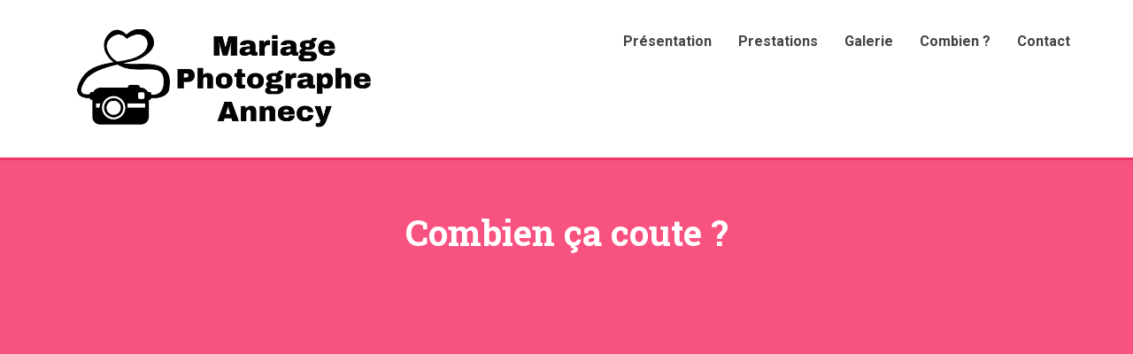

--- FILE ---
content_type: text/html; charset=UTF-8
request_url: https://www.mariage-photographe-annecy.fr/combien-ca-coute/
body_size: 18363
content:
<!doctype html>
<html lang="fr-FR">
<head>
<meta charset="UTF-8">
<meta name="viewport" content="width=device-width, initial-scale=1">
<link rel="profile" href="https://gmpg.org/xfn/11">
<title>Combien coûte un photographe de mariage à Annecy ?</title>
<meta name="robots" content="index, follow, max-snippet:-1, max-image-preview:large, max-video-preview:-1">
<link rel="canonical" href="https://www.mariage-photographe-annecy.fr/combien-ca-coute/">
<meta property="og:url" content="https://www.mariage-photographe-annecy.fr/combien-ca-coute/">
<meta property="og:site_name" content="Photographe de mariage à Annecy">
<meta property="og:locale" content="fr_FR">
<meta property="og:type" content="article">
<meta property="og:title" content="Combien coûte un photographe de mariage à Annecy ?">
<meta property="og:image" content="https://www.mariage-photographe-annecy.fr/wp-content/uploads/2018/06/Mariage3.jpg">
<meta property="og:image:secure_url" content="https://www.mariage-photographe-annecy.fr/wp-content/uploads/2018/06/Mariage3.jpg">
<meta property="og:image:width" content="1024">
<meta property="og:image:height" content="683">
<meta name="twitter:card" content="summary_large_image">
<meta name="twitter:title" content="Combien coûte un photographe de mariage à Annecy ?">
<meta name="twitter:image" content="https://www.mariage-photographe-annecy.fr/wp-content/uploads/2018/06/Mariage3.jpg">
<link rel='dns-prefetch' href='//www.googletagmanager.com' />
<link rel='dns-prefetch' href='//fonts.googleapis.com' />
<link rel='dns-prefetch' href='//pagead2.googlesyndication.com' />
<link rel="alternate" title="oEmbed (JSON)" type="application/json+oembed" href="https://www.mariage-photographe-annecy.fr/wp-json/oembed/1.0/embed?url=https%3A%2F%2Fwww.mariage-photographe-annecy.fr%2Fcombien-ca-coute%2F" />
<link rel="alternate" title="oEmbed (XML)" type="text/xml+oembed" href="https://www.mariage-photographe-annecy.fr/wp-json/oembed/1.0/embed?url=https%3A%2F%2Fwww.mariage-photographe-annecy.fr%2Fcombien-ca-coute%2F&#038;format=xml" />
<style id='wp-img-auto-sizes-contain-inline-css' type='text/css'>
img:is([sizes=auto i],[sizes^="auto," i]){contain-intrinsic-size:3000px 1500px}
/*# sourceURL=wp-img-auto-sizes-contain-inline-css */
</style>
<style id='wp-emoji-styles-inline-css' type='text/css'>

	img.wp-smiley, img.emoji {
		display: inline !important;
		border: none !important;
		box-shadow: none !important;
		height: 1em !important;
		width: 1em !important;
		margin: 0 0.07em !important;
		vertical-align: -0.1em !important;
		background: none !important;
		padding: 0 !important;
	}
/*# sourceURL=wp-emoji-styles-inline-css */
</style>
<style id='wp-block-library-inline-css' type='text/css'>
:root{--wp-block-synced-color:#7a00df;--wp-block-synced-color--rgb:122,0,223;--wp-bound-block-color:var(--wp-block-synced-color);--wp-editor-canvas-background:#ddd;--wp-admin-theme-color:#007cba;--wp-admin-theme-color--rgb:0,124,186;--wp-admin-theme-color-darker-10:#006ba1;--wp-admin-theme-color-darker-10--rgb:0,107,160.5;--wp-admin-theme-color-darker-20:#005a87;--wp-admin-theme-color-darker-20--rgb:0,90,135;--wp-admin-border-width-focus:2px}@media (min-resolution:192dpi){:root{--wp-admin-border-width-focus:1.5px}}.wp-element-button{cursor:pointer}:root .has-very-light-gray-background-color{background-color:#eee}:root .has-very-dark-gray-background-color{background-color:#313131}:root .has-very-light-gray-color{color:#eee}:root .has-very-dark-gray-color{color:#313131}:root .has-vivid-green-cyan-to-vivid-cyan-blue-gradient-background{background:linear-gradient(135deg,#00d084,#0693e3)}:root .has-purple-crush-gradient-background{background:linear-gradient(135deg,#34e2e4,#4721fb 50%,#ab1dfe)}:root .has-hazy-dawn-gradient-background{background:linear-gradient(135deg,#faaca8,#dad0ec)}:root .has-subdued-olive-gradient-background{background:linear-gradient(135deg,#fafae1,#67a671)}:root .has-atomic-cream-gradient-background{background:linear-gradient(135deg,#fdd79a,#004a59)}:root .has-nightshade-gradient-background{background:linear-gradient(135deg,#330968,#31cdcf)}:root .has-midnight-gradient-background{background:linear-gradient(135deg,#020381,#2874fc)}:root{--wp--preset--font-size--normal:16px;--wp--preset--font-size--huge:42px}.has-regular-font-size{font-size:1em}.has-larger-font-size{font-size:2.625em}.has-normal-font-size{font-size:var(--wp--preset--font-size--normal)}.has-huge-font-size{font-size:var(--wp--preset--font-size--huge)}.has-text-align-center{text-align:center}.has-text-align-left{text-align:left}.has-text-align-right{text-align:right}.has-fit-text{white-space:nowrap!important}#end-resizable-editor-section{display:none}.aligncenter{clear:both}.items-justified-left{justify-content:flex-start}.items-justified-center{justify-content:center}.items-justified-right{justify-content:flex-end}.items-justified-space-between{justify-content:space-between}.screen-reader-text{border:0;clip-path:inset(50%);height:1px;margin:-1px;overflow:hidden;padding:0;position:absolute;width:1px;word-wrap:normal!important}.screen-reader-text:focus{background-color:#ddd;clip-path:none;color:#444;display:block;font-size:1em;height:auto;left:5px;line-height:normal;padding:15px 23px 14px;text-decoration:none;top:5px;width:auto;z-index:100000}html :where(.has-border-color){border-style:solid}html :where([style*=border-top-color]){border-top-style:solid}html :where([style*=border-right-color]){border-right-style:solid}html :where([style*=border-bottom-color]){border-bottom-style:solid}html :where([style*=border-left-color]){border-left-style:solid}html :where([style*=border-width]){border-style:solid}html :where([style*=border-top-width]){border-top-style:solid}html :where([style*=border-right-width]){border-right-style:solid}html :where([style*=border-bottom-width]){border-bottom-style:solid}html :where([style*=border-left-width]){border-left-style:solid}html :where(img[class*=wp-image-]){height:auto;max-width:100%}:where(figure){margin:0 0 1em}html :where(.is-position-sticky){--wp-admin--admin-bar--position-offset:var(--wp-admin--admin-bar--height,0px)}@media screen and (max-width:600px){html :where(.is-position-sticky){--wp-admin--admin-bar--position-offset:0px}}

/*# sourceURL=wp-block-library-inline-css */
</style><style id='wp-block-paragraph-inline-css' type='text/css'>
.is-small-text{font-size:.875em}.is-regular-text{font-size:1em}.is-large-text{font-size:2.25em}.is-larger-text{font-size:3em}.has-drop-cap:not(:focus):first-letter{float:left;font-size:8.4em;font-style:normal;font-weight:100;line-height:.68;margin:.05em .1em 0 0;text-transform:uppercase}body.rtl .has-drop-cap:not(:focus):first-letter{float:none;margin-left:.1em}p.has-drop-cap.has-background{overflow:hidden}:root :where(p.has-background){padding:1.25em 2.375em}:where(p.has-text-color:not(.has-link-color)) a{color:inherit}p.has-text-align-left[style*="writing-mode:vertical-lr"],p.has-text-align-right[style*="writing-mode:vertical-rl"]{rotate:180deg}
/*# sourceURL=https://www.mariage-photographe-annecy.fr/wp-includes/blocks/paragraph/style.min.css */
</style>
<style id='global-styles-inline-css' type='text/css'>
:root{--wp--preset--aspect-ratio--square: 1;--wp--preset--aspect-ratio--4-3: 4/3;--wp--preset--aspect-ratio--3-4: 3/4;--wp--preset--aspect-ratio--3-2: 3/2;--wp--preset--aspect-ratio--2-3: 2/3;--wp--preset--aspect-ratio--16-9: 16/9;--wp--preset--aspect-ratio--9-16: 9/16;--wp--preset--color--black: #000000;--wp--preset--color--cyan-bluish-gray: #abb8c3;--wp--preset--color--white: #ffffff;--wp--preset--color--pale-pink: #f78da7;--wp--preset--color--vivid-red: #cf2e2e;--wp--preset--color--luminous-vivid-orange: #ff6900;--wp--preset--color--luminous-vivid-amber: #fcb900;--wp--preset--color--light-green-cyan: #7bdcb5;--wp--preset--color--vivid-green-cyan: #00d084;--wp--preset--color--pale-cyan-blue: #8ed1fc;--wp--preset--color--vivid-cyan-blue: #0693e3;--wp--preset--color--vivid-purple: #9b51e0;--wp--preset--gradient--vivid-cyan-blue-to-vivid-purple: linear-gradient(135deg,rgb(6,147,227) 0%,rgb(155,81,224) 100%);--wp--preset--gradient--light-green-cyan-to-vivid-green-cyan: linear-gradient(135deg,rgb(122,220,180) 0%,rgb(0,208,130) 100%);--wp--preset--gradient--luminous-vivid-amber-to-luminous-vivid-orange: linear-gradient(135deg,rgb(252,185,0) 0%,rgb(255,105,0) 100%);--wp--preset--gradient--luminous-vivid-orange-to-vivid-red: linear-gradient(135deg,rgb(255,105,0) 0%,rgb(207,46,46) 100%);--wp--preset--gradient--very-light-gray-to-cyan-bluish-gray: linear-gradient(135deg,rgb(238,238,238) 0%,rgb(169,184,195) 100%);--wp--preset--gradient--cool-to-warm-spectrum: linear-gradient(135deg,rgb(74,234,220) 0%,rgb(151,120,209) 20%,rgb(207,42,186) 40%,rgb(238,44,130) 60%,rgb(251,105,98) 80%,rgb(254,248,76) 100%);--wp--preset--gradient--blush-light-purple: linear-gradient(135deg,rgb(255,206,236) 0%,rgb(152,150,240) 100%);--wp--preset--gradient--blush-bordeaux: linear-gradient(135deg,rgb(254,205,165) 0%,rgb(254,45,45) 50%,rgb(107,0,62) 100%);--wp--preset--gradient--luminous-dusk: linear-gradient(135deg,rgb(255,203,112) 0%,rgb(199,81,192) 50%,rgb(65,88,208) 100%);--wp--preset--gradient--pale-ocean: linear-gradient(135deg,rgb(255,245,203) 0%,rgb(182,227,212) 50%,rgb(51,167,181) 100%);--wp--preset--gradient--electric-grass: linear-gradient(135deg,rgb(202,248,128) 0%,rgb(113,206,126) 100%);--wp--preset--gradient--midnight: linear-gradient(135deg,rgb(2,3,129) 0%,rgb(40,116,252) 100%);--wp--preset--font-size--small: 13px;--wp--preset--font-size--medium: 20px;--wp--preset--font-size--large: 36px;--wp--preset--font-size--x-large: 42px;--wp--preset--spacing--20: 0.44rem;--wp--preset--spacing--30: 0.67rem;--wp--preset--spacing--40: 1rem;--wp--preset--spacing--50: 1.5rem;--wp--preset--spacing--60: 2.25rem;--wp--preset--spacing--70: 3.38rem;--wp--preset--spacing--80: 5.06rem;--wp--preset--shadow--natural: 6px 6px 9px rgba(0, 0, 0, 0.2);--wp--preset--shadow--deep: 12px 12px 50px rgba(0, 0, 0, 0.4);--wp--preset--shadow--sharp: 6px 6px 0px rgba(0, 0, 0, 0.2);--wp--preset--shadow--outlined: 6px 6px 0px -3px rgb(255, 255, 255), 6px 6px rgb(0, 0, 0);--wp--preset--shadow--crisp: 6px 6px 0px rgb(0, 0, 0);}:where(.is-layout-flex){gap: 0.5em;}:where(.is-layout-grid){gap: 0.5em;}body .is-layout-flex{display: flex;}.is-layout-flex{flex-wrap: wrap;align-items: center;}.is-layout-flex > :is(*, div){margin: 0;}body .is-layout-grid{display: grid;}.is-layout-grid > :is(*, div){margin: 0;}:where(.wp-block-columns.is-layout-flex){gap: 2em;}:where(.wp-block-columns.is-layout-grid){gap: 2em;}:where(.wp-block-post-template.is-layout-flex){gap: 1.25em;}:where(.wp-block-post-template.is-layout-grid){gap: 1.25em;}.has-black-color{color: var(--wp--preset--color--black) !important;}.has-cyan-bluish-gray-color{color: var(--wp--preset--color--cyan-bluish-gray) !important;}.has-white-color{color: var(--wp--preset--color--white) !important;}.has-pale-pink-color{color: var(--wp--preset--color--pale-pink) !important;}.has-vivid-red-color{color: var(--wp--preset--color--vivid-red) !important;}.has-luminous-vivid-orange-color{color: var(--wp--preset--color--luminous-vivid-orange) !important;}.has-luminous-vivid-amber-color{color: var(--wp--preset--color--luminous-vivid-amber) !important;}.has-light-green-cyan-color{color: var(--wp--preset--color--light-green-cyan) !important;}.has-vivid-green-cyan-color{color: var(--wp--preset--color--vivid-green-cyan) !important;}.has-pale-cyan-blue-color{color: var(--wp--preset--color--pale-cyan-blue) !important;}.has-vivid-cyan-blue-color{color: var(--wp--preset--color--vivid-cyan-blue) !important;}.has-vivid-purple-color{color: var(--wp--preset--color--vivid-purple) !important;}.has-black-background-color{background-color: var(--wp--preset--color--black) !important;}.has-cyan-bluish-gray-background-color{background-color: var(--wp--preset--color--cyan-bluish-gray) !important;}.has-white-background-color{background-color: var(--wp--preset--color--white) !important;}.has-pale-pink-background-color{background-color: var(--wp--preset--color--pale-pink) !important;}.has-vivid-red-background-color{background-color: var(--wp--preset--color--vivid-red) !important;}.has-luminous-vivid-orange-background-color{background-color: var(--wp--preset--color--luminous-vivid-orange) !important;}.has-luminous-vivid-amber-background-color{background-color: var(--wp--preset--color--luminous-vivid-amber) !important;}.has-light-green-cyan-background-color{background-color: var(--wp--preset--color--light-green-cyan) !important;}.has-vivid-green-cyan-background-color{background-color: var(--wp--preset--color--vivid-green-cyan) !important;}.has-pale-cyan-blue-background-color{background-color: var(--wp--preset--color--pale-cyan-blue) !important;}.has-vivid-cyan-blue-background-color{background-color: var(--wp--preset--color--vivid-cyan-blue) !important;}.has-vivid-purple-background-color{background-color: var(--wp--preset--color--vivid-purple) !important;}.has-black-border-color{border-color: var(--wp--preset--color--black) !important;}.has-cyan-bluish-gray-border-color{border-color: var(--wp--preset--color--cyan-bluish-gray) !important;}.has-white-border-color{border-color: var(--wp--preset--color--white) !important;}.has-pale-pink-border-color{border-color: var(--wp--preset--color--pale-pink) !important;}.has-vivid-red-border-color{border-color: var(--wp--preset--color--vivid-red) !important;}.has-luminous-vivid-orange-border-color{border-color: var(--wp--preset--color--luminous-vivid-orange) !important;}.has-luminous-vivid-amber-border-color{border-color: var(--wp--preset--color--luminous-vivid-amber) !important;}.has-light-green-cyan-border-color{border-color: var(--wp--preset--color--light-green-cyan) !important;}.has-vivid-green-cyan-border-color{border-color: var(--wp--preset--color--vivid-green-cyan) !important;}.has-pale-cyan-blue-border-color{border-color: var(--wp--preset--color--pale-cyan-blue) !important;}.has-vivid-cyan-blue-border-color{border-color: var(--wp--preset--color--vivid-cyan-blue) !important;}.has-vivid-purple-border-color{border-color: var(--wp--preset--color--vivid-purple) !important;}.has-vivid-cyan-blue-to-vivid-purple-gradient-background{background: var(--wp--preset--gradient--vivid-cyan-blue-to-vivid-purple) !important;}.has-light-green-cyan-to-vivid-green-cyan-gradient-background{background: var(--wp--preset--gradient--light-green-cyan-to-vivid-green-cyan) !important;}.has-luminous-vivid-amber-to-luminous-vivid-orange-gradient-background{background: var(--wp--preset--gradient--luminous-vivid-amber-to-luminous-vivid-orange) !important;}.has-luminous-vivid-orange-to-vivid-red-gradient-background{background: var(--wp--preset--gradient--luminous-vivid-orange-to-vivid-red) !important;}.has-very-light-gray-to-cyan-bluish-gray-gradient-background{background: var(--wp--preset--gradient--very-light-gray-to-cyan-bluish-gray) !important;}.has-cool-to-warm-spectrum-gradient-background{background: var(--wp--preset--gradient--cool-to-warm-spectrum) !important;}.has-blush-light-purple-gradient-background{background: var(--wp--preset--gradient--blush-light-purple) !important;}.has-blush-bordeaux-gradient-background{background: var(--wp--preset--gradient--blush-bordeaux) !important;}.has-luminous-dusk-gradient-background{background: var(--wp--preset--gradient--luminous-dusk) !important;}.has-pale-ocean-gradient-background{background: var(--wp--preset--gradient--pale-ocean) !important;}.has-electric-grass-gradient-background{background: var(--wp--preset--gradient--electric-grass) !important;}.has-midnight-gradient-background{background: var(--wp--preset--gradient--midnight) !important;}.has-small-font-size{font-size: var(--wp--preset--font-size--small) !important;}.has-medium-font-size{font-size: var(--wp--preset--font-size--medium) !important;}.has-large-font-size{font-size: var(--wp--preset--font-size--large) !important;}.has-x-large-font-size{font-size: var(--wp--preset--font-size--x-large) !important;}
/*# sourceURL=global-styles-inline-css */
</style>

<style id='classic-theme-styles-inline-css' type='text/css'>
/*! This file is auto-generated */
.wp-block-button__link{color:#fff;background-color:#32373c;border-radius:9999px;box-shadow:none;text-decoration:none;padding:calc(.667em + 2px) calc(1.333em + 2px);font-size:1.125em}.wp-block-file__button{background:#32373c;color:#fff;text-decoration:none}
/*# sourceURL=/wp-includes/css/classic-themes.min.css */
</style>
<link rel='stylesheet' id='contact-form-7-css' href='https://www.mariage-photographe-annecy.fr/wp-content/plugins/contact-form-7/includes/css/styles.css?ver=6.1.4' type='text/css' media='all' />
<link rel='stylesheet' id='theme.css-css' href='https://www.mariage-photographe-annecy.fr/wp-content/plugins/popup-builder/public/css/theme.css?ver=4.4.3' type='text/css' media='all' />
<link rel='stylesheet' id='weddingphotography-googlefonts-css' href='https://fonts.googleapis.com/css?family=Lato%3A100%2C300%2C400%2C700%2C900%7CMontserrat%3A400%2C700%7COpen+Sans%3A300%2C400%2C600%2C700%2C800%7COswald%3A300%2C400%2C700%7CRaleway%3A100%2C200%2C300%2C400%2C500%2C600%2C700%2C800%2C900%7CRoboto%3A400%2C500%2C700%2C900%7CRoboto+Slab%3A100%2C300%2C400%2C700%7CSource+Sans+Pro%3A200%2C300%2C400%2C600%2C700%2C900%7CUbuntu%3A300%2C400%2C500%2C700%7CPT+Serif%3A400%2C400i%2C700%2C700i%7CPlayfair+Display%3A400%2C400i%2C700%2C700i%2C900%2C900i%7CMerriweather%3A300%2C300i%2C400%2C400i%2C700%2C700i%2C900%2C900i%7CPoppins%3A300%2C400%2C500%2C600%2C700&#038;subset=latin%2Clatin-ext' type='text/css' media='all' />
<link rel='stylesheet' id='weddingphotography-defaultbasic-css' href='https://www.mariage-photographe-annecy.fr/wp-content/themes/weddingphotography/style.css?ver=1' type='text/css' media='all' />
<link rel='stylesheet' id='bootstrap-css' href='https://www.mariage-photographe-annecy.fr/wp-content/themes/weddingphotography/assets/css/bootstrap.min.css?ver=1' type='text/css' media='all' />
<link rel='stylesheet' id='font-awesome-css' href='https://www.mariage-photographe-annecy.fr/wp-content/themes/weddingphotography/assets/css/font-awesome.min.css?ver=1' type='text/css' media='all' />
<link rel='stylesheet' id='owl-carousel-css' href='https://www.mariage-photographe-annecy.fr/wp-content/themes/weddingphotography/assets/css/owl-carousel.min.css?ver=1' type='text/css' media='all' />
<link rel='stylesheet' id='custom-style-css' href='https://www.mariage-photographe-annecy.fr/wp-content/themes/weddingphotography/assets/css/custom-style.css?ver=1' type='text/css' media='all' />
<link rel='stylesheet' id='custom-responsive-css' href='https://www.mariage-photographe-annecy.fr/wp-content/themes/weddingphotography/assets/css/custom-responsive.css?ver=1' type='text/css' media='all' />
<link rel='stylesheet' id='slb_core-css' href='https://www.mariage-photographe-annecy.fr/wp-content/plugins/simple-lightbox/client/css/app.css?ver=2.9.4' type='text/css' media='all' />
<link rel='stylesheet' id='jquery-lazyloadxt-spinner-css-css' href='//www.mariage-photographe-annecy.fr/wp-content/plugins/a3-lazy-load/assets/css/jquery.lazyloadxt.spinner.css?ver=6.9' type='text/css' media='all' />
<script type="text/javascript" src="https://www.mariage-photographe-annecy.fr/wp-includes/js/jquery/jquery.min.js?ver=3.7.1" id="jquery-core-js"></script>
<script type="text/javascript" src="https://www.mariage-photographe-annecy.fr/wp-includes/js/jquery/jquery-migrate.min.js?ver=3.4.1" id="jquery-migrate-js"></script>
<script type="text/javascript" id="Popup.js-js-before">
/* <![CDATA[ */
var sgpbPublicUrl = "https:\/\/www.mariage-photographe-annecy.fr\/wp-content\/plugins\/popup-builder\/public\/";
var SGPB_JS_LOCALIZATION = {"imageSupportAlertMessage":"Seuls les fichiers image sont support\u00e9s","pdfSupportAlertMessage":"Only pdf files supported","areYouSure":"Confirmez-vous\u00a0?","addButtonSpinner":"L","audioSupportAlertMessage":"Seuls les fichiers sons sont pris en charge (p. ex., mp3, wav, m4a, ogg)","publishPopupBeforeElementor":"Publier la fen\u00eatre modale avant de commencer \u00e0 utiliser Elementor avec elle\u00a0!","publishPopupBeforeDivi":"Publier la fen\u00eatre modale avant de commencer \u00e0 utiliser Divi Builder avec elle\u00a0!","closeButtonAltText":"Fermer"};
//# sourceURL=Popup.js-js-before
/* ]]> */
</script>
<script type="text/javascript" src="https://www.mariage-photographe-annecy.fr/wp-content/plugins/popup-builder/public/js/Popup.js?ver=4.4.3" id="Popup.js-js"></script>
<script type="text/javascript" src="https://www.mariage-photographe-annecy.fr/wp-content/plugins/popup-builder/public/js/PopupConfig.js?ver=4.4.3" id="PopupConfig.js-js"></script>
<script type="text/javascript" id="PopupBuilder.js-js-before">
/* <![CDATA[ */
var SGPB_POPUP_PARAMS = {"popupTypeAgeRestriction":"ageRestriction","defaultThemeImages":{"1":"https:\/\/www.mariage-photographe-annecy.fr\/wp-content\/plugins\/popup-builder\/public\/img\/theme_1\/close.png","2":"https:\/\/www.mariage-photographe-annecy.fr\/wp-content\/plugins\/popup-builder\/public\/img\/theme_2\/close.png","3":"https:\/\/www.mariage-photographe-annecy.fr\/wp-content\/plugins\/popup-builder\/public\/img\/theme_3\/close.png","5":"https:\/\/www.mariage-photographe-annecy.fr\/wp-content\/plugins\/popup-builder\/public\/img\/theme_5\/close.png","6":"https:\/\/www.mariage-photographe-annecy.fr\/wp-content\/plugins\/popup-builder\/public\/img\/theme_6\/close.png"},"homePageUrl":"https:\/\/www.mariage-photographe-annecy.fr\/","isPreview":false,"convertedIdsReverse":[],"dontShowPopupExpireTime":365,"conditionalJsClasses":[],"disableAnalyticsGeneral":false};
var SGPB_JS_PACKAGES = {"packages":{"current":1,"free":1,"silver":2,"gold":3,"platinum":4},"extensions":{"geo-targeting":false,"advanced-closing":false}};
var SGPB_JS_PARAMS = {"ajaxUrl":"https:\/\/www.mariage-photographe-annecy.fr\/wp-admin\/admin-ajax.php","nonce":"2d65bf1290"};
//# sourceURL=PopupBuilder.js-js-before
/* ]]> */
</script>
<script type="text/javascript" src="https://www.mariage-photographe-annecy.fr/wp-content/plugins/popup-builder/public/js/PopupBuilder.js?ver=4.4.3" id="PopupBuilder.js-js"></script>

<!-- Extrait de code de la balise Google (gtag.js) ajouté par Site Kit -->
<!-- Extrait Google Analytics ajouté par Site Kit -->
<script type="text/javascript" src="https://www.googletagmanager.com/gtag/js?id=GT-PJNB5SR" id="google_gtagjs-js" async></script>
<script type="text/javascript" id="google_gtagjs-js-after">
/* <![CDATA[ */
window.dataLayer = window.dataLayer || [];function gtag(){dataLayer.push(arguments);}
gtag("set","linker",{"domains":["www.mariage-photographe-annecy.fr"]});
gtag("js", new Date());
gtag("set", "developer_id.dZTNiMT", true);
gtag("config", "GT-PJNB5SR");
//# sourceURL=google_gtagjs-js-after
/* ]]> */
</script>
<link rel="https://api.w.org/" href="https://www.mariage-photographe-annecy.fr/wp-json/" /><link rel="alternate" title="JSON" type="application/json" href="https://www.mariage-photographe-annecy.fr/wp-json/wp/v2/pages/76" />		<!-- Custom Logo: hide header text -->
		<style id="custom-logo-css" type="text/css">
			.site-title, .site-description {
				position: absolute;
				clip-path: inset(50%);
			}
		</style>
		<meta name="generator" content="Site Kit by Google 1.170.0" /><script>document.createElement( "picture" );if(!window.HTMLPictureElement && document.addEventListener) {window.addEventListener("DOMContentLoaded", function() {var s = document.createElement("script");s.src = "https://www.mariage-photographe-annecy.fr/wp-content/plugins/webp-express/js/picturefill.min.js";document.body.appendChild(s);});}</script>
<!-- Balises Meta Google AdSense ajoutées par Site Kit -->
<meta name="google-adsense-platform-account" content="ca-host-pub-2644536267352236">
<meta name="google-adsense-platform-domain" content="sitekit.withgoogle.com">
<!-- Fin des balises Meta End Google AdSense ajoutées par Site Kit -->

<!-- Extrait Google AdSense ajouté par Site Kit -->
<script type="text/javascript" async="async" src="https://pagead2.googlesyndication.com/pagead/js/adsbygoogle.js?client=ca-pub-0427700584019940&amp;host=ca-host-pub-2644536267352236" crossorigin="anonymous"></script>

<!-- End Google AdSense snippet added by Site Kit -->
<link rel="icon" href="https://www.mariage-photographe-annecy.fr/wp-content/uploads/2018/06/cropped-mariage-photographe-annecy-32x32.png" sizes="32x32" />
<link rel="icon" href="https://www.mariage-photographe-annecy.fr/wp-content/uploads/2018/06/cropped-mariage-photographe-annecy-192x192.png" sizes="192x192" />
<link rel="apple-touch-icon" href="https://www.mariage-photographe-annecy.fr/wp-content/uploads/2018/06/cropped-mariage-photographe-annecy-180x180.png" />
<meta name="msapplication-TileImage" content="https://www.mariage-photographe-annecy.fr/wp-content/uploads/2018/06/cropped-mariage-photographe-annecy-270x270.png" />
<link rel='stylesheet' id='mediaelement-css' href='https://www.mariage-photographe-annecy.fr/wp-includes/js/mediaelement/mediaelementplayer-legacy.min.css?ver=4.2.17' type='text/css' media='all' />
<link rel='stylesheet' id='wp-mediaelement-css' href='https://www.mariage-photographe-annecy.fr/wp-includes/js/mediaelement/wp-mediaelement.min.css?ver=6.9' type='text/css' media='all' />
<script data-rlskip="1" id="rl-sdk-js-0">!function(e,r,a,t){var n="searchParams",l="append",i="getTime",o="Date",d=e.rlPageData||{},f=d.rlCached;r.cookie="rlCached="+(f?"1":"0")+"; path=/;";let c=new e[o];function h(r){if(!r)return;let a=new e[o](r);return a&&a.getFullYear()>1970&&a<c}let u=h(d.exp),p=h(d.rlModified);(!f||u||p)&&!a&&setTimeout(function r(){let a=new e[o](p?d.rlModified:t);if(u){let f=new e[o](d.exp);f>a&&(a=f)}var h=new URL(location.href);h[n][l]("rl-warmup","1"),h[n][l]("rl-rand",c[i]()),h[n][l]("rl-only-after",a[i]()),fetch(h)},1e3)}(this,document,"disconnected","2026-01-24T02:19:52+00:00");</script></head>
<body class="wp-singular page-template-default page page-id-76 wp-custom-logo wp-theme-weddingphotography">
<section class="editable wp_menu_wrapper">
	<div class="container">
		<div class="row">
			<div class="col-lg-4 col-md-4 col-sm-12">
				<div class="wp_logo ed_element_wrapper">
				<a href="https://www.mariage-photographe-annecy.fr/" class="custom-logo-link" rel="home"><picture><source srcset="https://www.mariage-photographe-annecy.fr/wp-content/uploads/2018/06/mariage-photographe-annecy.png.webp 1376w, https://www.mariage-photographe-annecy.fr/wp-content/uploads/2018/06/mariage-photographe-annecy-300x112.png.webp 300w, https://www.mariage-photographe-annecy.fr/wp-content/uploads/2018/06/mariage-photographe-annecy-768x287.png.webp 768w, https://www.mariage-photographe-annecy.fr/wp-content/uploads/2018/06/mariage-photographe-annecy-1024x383.png.webp 1024w, https://www.mariage-photographe-annecy.fr/wp-content/uploads/2018/06/mariage-photographe-annecy-750x280.png.webp 750w, https://www.mariage-photographe-annecy.fr/wp-content/uploads/2018/06/mariage-photographe-annecy-937x350.png.webp 937w" sizes="(max-width: 1376px) 100vw, 1376px" type="image/webp"><img width="1376" height="514" src="https://www.mariage-photographe-annecy.fr/wp-content/uploads/2018/06/mariage-photographe-annecy.png" class="custom-logo webpexpress-processed" alt="Photographe de mariage à Annecy" decoding="async" fetchpriority="high" srcset="https://www.mariage-photographe-annecy.fr/wp-content/uploads/2018/06/mariage-photographe-annecy.png 1376w, https://www.mariage-photographe-annecy.fr/wp-content/uploads/2018/06/mariage-photographe-annecy-300x112.png 300w, https://www.mariage-photographe-annecy.fr/wp-content/uploads/2018/06/mariage-photographe-annecy-768x287.png 768w, https://www.mariage-photographe-annecy.fr/wp-content/uploads/2018/06/mariage-photographe-annecy-1024x383.png 1024w, https://www.mariage-photographe-annecy.fr/wp-content/uploads/2018/06/mariage-photographe-annecy-750x280.png 750w, https://www.mariage-photographe-annecy.fr/wp-content/uploads/2018/06/mariage-photographe-annecy-937x350.png 937w" sizes="(max-width: 1376px) 100vw, 1376px"></picture></a>
						<button type="button" class="navbar-toggle collapsed" data-toggle="collapse" data-target="#bs-example-navbar-collapse-1" aria-expanded="false">
				   <span class="sr-only">Toggle navigation</span>
						<span class="icon-bar"></span>
						<span class="icon-bar"></span>
						<span class="icon-bar"></span>
					</button>
				</div>
			</div>
			<div class="col-lg-8 col-md-8 col-sm-12">
				<nav class="navbar">
					<div class="collapse navbar-collapse" id="bs-example-navbar-collapse-1" style="padding-right:0px;">
						<div class="wp_menu">
						   <ul id="menu-menu" class="nav navbar-nav"><li id="menu-item-20" class="menu-item menu-item-type-post_type menu-item-object-page menu-item-20"><a href="https://www.mariage-photographe-annecy.fr/presentation/">Présentation</a></li>
<li id="menu-item-21" class="menu-item menu-item-type-post_type menu-item-object-page menu-item-21"><a href="https://www.mariage-photographe-annecy.fr/prestations/">Prestations</a></li>
<li id="menu-item-19" class="menu-item menu-item-type-post_type menu-item-object-page menu-item-19"><a href="https://www.mariage-photographe-annecy.fr/galerie/">Galerie</a></li>
<li id="menu-item-78" class="menu-item menu-item-type-post_type menu-item-object-page current-menu-item page_item page-item-76 current_page_item menu-item-78"><a href="https://www.mariage-photographe-annecy.fr/combien-ca-coute/" aria-current="page">Combien ?</a></li>
<li id="menu-item-18" class="menu-item menu-item-type-post_type menu-item-object-page menu-item-18"><a href="https://www.mariage-photographe-annecy.fr/contact/">Contact</a></li>
</ul>						</div>
					</div>
				</nav>
			</div>
		</div>
	</div>
</section>
	
 <div class="wrapper_main_breadcumb">
	<div class="container">
		<div class="row">
			<div class="col-lg-12">
				<div class="breadcumb_inner">
					<h3>Combien ça coute ?</h3>  
				</div>
			</div>
		</div>
	</div>
</div>
<div class="wrapper_main_blog_section">	
	<div class="container">
		<div class="row">
				<div class="col-lg-8 col-md-8 col-sm-12">
				<div id="primary" class="content-area">
		<main id="main" class="site-main">
			<div id="post-76" class="post-76 page type-page status-publish has-post-thumbnail hentry">
	<div class="entry-content">
		<p>L&rsquo;un des aspects les plus importants pour un couple qui prépare son mariage et qui recherche un photographe, c&rsquo;est de trouver un prestataire qui propose un prix correspondant à leur budget, ou qui au minimum propose un tarif qui sera considéré comme juste par rapport aux attentes des futurs mariés.</p>
<p>C&rsquo;est pour cela que la première question qui est en général posée aux photographes de mariage est « Combien ça coute ? »</p>
<p>Mais sur le principe que chaque mariage est différent, que les attentes de chaque couple par rapport à cette prestation est variable mais surtout que le budget disponible est propre à chacun, la réponse à cette question est difficile à donner d&rsquo;une manière absolue.</p>
<p>Mais sur cette page, je vais tâcher de vous donner des éléments de réponse et qui n&rsquo;engagent évidemment que moi, même si la logique reste proche pour la plupart des photographes.</p>
<p>Le prix proposé pour une prestation de photographie de mariage est très étroitement lié au temps passé pour réaliser ce travail. Il est donc tout à fait logique que plus vous solliciterez votre photographe en temps, plus la prestation vous sera facturée à un prix élevé.</p>
<p><a href="https://www.mariage-photographe-annecy.fr/wp-content/uploads/2018/06/Mariage-Benedicte-et-Pascal-IMG_7226-yeca.jpg" data-slb-active="1" data-slb-asset="1783613448" data-slb-internal="0" data-slb-group="76"><picture><source data-srcset="https://www.mariage-photographe-annecy.fr/wp-content/uploads/2018/06/Mariage-Benedicte-et-Pascal-IMG_7226-yeca-200x300.jpg.webp 200w, https://www.mariage-photographe-annecy.fr/wp-content/uploads/2018/06/Mariage-Benedicte-et-Pascal-IMG_7226-yeca-768x1152.jpg.webp 768w, https://www.mariage-photographe-annecy.fr/wp-content/uploads/2018/06/Mariage-Benedicte-et-Pascal-IMG_7226-yeca-683x1024.jpg.webp 683w, https://www.mariage-photographe-annecy.fr/wp-content/uploads/2018/06/Mariage-Benedicte-et-Pascal-IMG_7226-yeca-383x575.jpg.webp 383w, https://www.mariage-photographe-annecy.fr/wp-content/uploads/2018/06/Mariage-Benedicte-et-Pascal-IMG_7226-yeca-233x350.jpg.webp 233w, https://www.mariage-photographe-annecy.fr/wp-content/uploads/2018/06/Mariage-Benedicte-et-Pascal-IMG_7226-yeca.jpg.webp 1000w" srcset="" sizes="(max-width: 200px) 100vw, 200px" type="image/webp"><img decoding="async" class="lazy lazy-hidden alignleft size-medium wp-image-32 webpexpress-processed" src="//www.mariage-photographe-annecy.fr/wp-content/plugins/a3-lazy-load/assets/images/lazy_placeholder.gif" data-lazy-type="image" data-src="http://www.mariage-photographe-annecy.fr/wp-content/uploads/2018/06/Mariage-Benedicte-et-Pascal-IMG_7226-yeca-200x300.jpg" alt="" width="200" height="300" srcset="" data-srcset="https://www.mariage-photographe-annecy.fr/wp-content/uploads/2018/06/Mariage-Benedicte-et-Pascal-IMG_7226-yeca-200x300.jpg 200w, https://www.mariage-photographe-annecy.fr/wp-content/uploads/2018/06/Mariage-Benedicte-et-Pascal-IMG_7226-yeca-768x1152.jpg 768w, https://www.mariage-photographe-annecy.fr/wp-content/uploads/2018/06/Mariage-Benedicte-et-Pascal-IMG_7226-yeca-683x1024.jpg 683w, https://www.mariage-photographe-annecy.fr/wp-content/uploads/2018/06/Mariage-Benedicte-et-Pascal-IMG_7226-yeca-383x575.jpg 383w, https://www.mariage-photographe-annecy.fr/wp-content/uploads/2018/06/Mariage-Benedicte-et-Pascal-IMG_7226-yeca-233x350.jpg 233w, https://www.mariage-photographe-annecy.fr/wp-content/uploads/2018/06/Mariage-Benedicte-et-Pascal-IMG_7226-yeca.jpg 1000w" sizes="(max-width: 200px) 100vw, 200px"></picture><noscript><picture><source srcset="https://www.mariage-photographe-annecy.fr/wp-content/uploads/2018/06/Mariage-Benedicte-et-Pascal-IMG_7226-yeca-200x300.jpg.webp 200w, https://www.mariage-photographe-annecy.fr/wp-content/uploads/2018/06/Mariage-Benedicte-et-Pascal-IMG_7226-yeca-768x1152.jpg.webp 768w, https://www.mariage-photographe-annecy.fr/wp-content/uploads/2018/06/Mariage-Benedicte-et-Pascal-IMG_7226-yeca-683x1024.jpg.webp 683w, https://www.mariage-photographe-annecy.fr/wp-content/uploads/2018/06/Mariage-Benedicte-et-Pascal-IMG_7226-yeca-383x575.jpg.webp 383w, https://www.mariage-photographe-annecy.fr/wp-content/uploads/2018/06/Mariage-Benedicte-et-Pascal-IMG_7226-yeca-233x350.jpg.webp 233w, https://www.mariage-photographe-annecy.fr/wp-content/uploads/2018/06/Mariage-Benedicte-et-Pascal-IMG_7226-yeca.jpg.webp 1000w" sizes="(max-width: 200px) 100vw, 200px" type="image/webp"><img decoding="async" class="alignleft size-medium wp-image-32 webpexpress-processed" src="http://www.mariage-photographe-annecy.fr/wp-content/uploads/2018/06/Mariage-Benedicte-et-Pascal-IMG_7226-yeca-200x300.jpg" alt="" width="200" height="300" srcset="https://www.mariage-photographe-annecy.fr/wp-content/uploads/2018/06/Mariage-Benedicte-et-Pascal-IMG_7226-yeca-200x300.jpg 200w, https://www.mariage-photographe-annecy.fr/wp-content/uploads/2018/06/Mariage-Benedicte-et-Pascal-IMG_7226-yeca-768x1152.jpg 768w, https://www.mariage-photographe-annecy.fr/wp-content/uploads/2018/06/Mariage-Benedicte-et-Pascal-IMG_7226-yeca-683x1024.jpg 683w, https://www.mariage-photographe-annecy.fr/wp-content/uploads/2018/06/Mariage-Benedicte-et-Pascal-IMG_7226-yeca-383x575.jpg 383w, https://www.mariage-photographe-annecy.fr/wp-content/uploads/2018/06/Mariage-Benedicte-et-Pascal-IMG_7226-yeca-233x350.jpg 233w, https://www.mariage-photographe-annecy.fr/wp-content/uploads/2018/06/Mariage-Benedicte-et-Pascal-IMG_7226-yeca.jpg 1000w" sizes="(max-width: 200px) 100vw, 200px"></picture></noscript></a>Au delà de la présence le jour J, il faut savoir que le photographe réalise systématiquement des retouches de vos photos pour vous les livrer dans une bonne qualité de lumière et couleurs, mais aussi pour y intégrer une retouche artistique qui est la « patte » du photographe. Etant donné qu&rsquo;un mariage de plusieurs heures peut aboutir à plusieurs centaines de photos, ce travail de retouches peut également représenter un long travail.</p>
<p>Enfin, dans le prix proposé, il faut parfois incorporer les frais de déplacement, dans mon cas lorsque le mariage n&rsquo;a pas lieu à Annecy. Si vous pensez que les tarifs proposés par des photographes professionnels sont chers, n&rsquo;oubliez pas qu&rsquo;ils ont des frais professionnels à payer (URSSAF, impôts, RSI&#8230;) et du matériel onéreux à acheter pour réaliser leur prestation.</p>
<p>Certains photographes proposent des packages pré-établis qui permettent aux clients de se rendre compte des prix pratiqués par le professionnel. Pour ma part, étant donné que ces formules sont à chaque fois modifiés pour s&rsquo;adapter à la demande du client, je ne les propose plus réellement. Cependant, sachez qu&rsquo;un mariage simple (cérémonie à la mairie, apéritif et séance de couple) démarrera à 500 euros et qu&rsquo;un mariage plus complet vous sera facturé aux alentours de 1000 euros. Il est également possible de réaliser un <a href="https://www.mariage-photographe-annecy.fr/livre-souvenir/">livre souvenir</a> à partir des photos réalisées.</p>
<p>Si vous souhaitez un devis et une évaluation précise pour votre projet personnel, n&rsquo;hésitez pas à remplir le formulaire ci-dessous et je vous ferai un retour rapide et je répondrai à vos questions si vous en avez.</p>

<div class="wpcf7 no-js" id="wpcf7-f67-p76-o1" lang="fr-FR" dir="ltr" data-wpcf7-id="67">
<div class="screen-reader-response"><p role="status" aria-live="polite" aria-atomic="true"></p> <ul></ul></div>
<form action="/combien-ca-coute/#wpcf7-f67-p76-o1" method="post" class="wpcf7-form init" aria-label="Formulaire de contact" novalidate="novalidate" data-status="init">
<fieldset class="hidden-fields-container"><input type="hidden" name="_wpcf7" value="67" /><input type="hidden" name="_wpcf7_version" value="6.1.4" /><input type="hidden" name="_wpcf7_locale" value="fr_FR" /><input type="hidden" name="_wpcf7_unit_tag" value="wpcf7-f67-p76-o1" /><input type="hidden" name="_wpcf7_container_post" value="76" /><input type="hidden" name="_wpcf7_posted_data_hash" value="" />
</fieldset>
<p><label> Date du mariage (obligatoire)<br />
<span class="wpcf7-form-control-wrap" data-name="date-298"><input class="wpcf7-form-control wpcf7-date wpcf7-validates-as-required wpcf7-validates-as-date" aria-required="true" aria-invalid="false" value="" type="date" name="date-298" /></span></label>
</p>
<p><label> Lieux du mariage (obligatoire)<br />
<span class="wpcf7-form-control-wrap" data-name="lieux"><input size="40" maxlength="400" class="wpcf7-form-control wpcf7-text wpcf7-validates-as-required" aria-required="true" aria-invalid="false" value="" type="text" name="lieux" /></span> </label>
</p>
<p><label> Vous souhaitez des photos de (obligatoire)<br />
<span class="wpcf7-form-control-wrap" data-name="checkbox-641"><span class="wpcf7-form-control wpcf7-checkbox wpcf7-validates-as-required"><span class="wpcf7-list-item first"><input type="checkbox" name="checkbox-641[]" value="Séance d&#039;engagement (quelques mois avant)" /><span class="wpcf7-list-item-label">Séance d&#039;engagement (quelques mois avant)</span></span><span class="wpcf7-list-item"><input type="checkbox" name="checkbox-641[]" value="Enterrement de vie de jeune fille / garçon" /><span class="wpcf7-list-item-label">Enterrement de vie de jeune fille / garçon</span></span><span class="wpcf7-list-item"><input type="checkbox" name="checkbox-641[]" value="Préparatifs" /><span class="wpcf7-list-item-label">Préparatifs</span></span><span class="wpcf7-list-item"><input type="checkbox" name="checkbox-641[]" value="Séance first look (lorsque les mariés se découvrent en costumes et robe de mariée)" /><span class="wpcf7-list-item-label">Séance first look (lorsque les mariés se découvrent en costumes et robe de mariée)</span></span><span class="wpcf7-list-item"><input type="checkbox" name="checkbox-641[]" value="Séance de couple" /><span class="wpcf7-list-item-label">Séance de couple</span></span><span class="wpcf7-list-item"><input type="checkbox" name="checkbox-641[]" value="Cérémonie à la mairie" /><span class="wpcf7-list-item-label">Cérémonie à la mairie</span></span><span class="wpcf7-list-item"><input type="checkbox" name="checkbox-641[]" value="Cérémonie religieuse" /><span class="wpcf7-list-item-label">Cérémonie religieuse</span></span><span class="wpcf7-list-item"><input type="checkbox" name="checkbox-641[]" value="Apéritif" /><span class="wpcf7-list-item-label">Apéritif</span></span><span class="wpcf7-list-item"><input type="checkbox" name="checkbox-641[]" value="Photos de groupe" /><span class="wpcf7-list-item-label">Photos de groupe</span></span><span class="wpcf7-list-item"><input type="checkbox" name="checkbox-641[]" value="Soirée / repas" /><span class="wpcf7-list-item-label">Soirée / repas</span></span><span class="wpcf7-list-item"><input type="checkbox" name="checkbox-641[]" value="Day after" /><span class="wpcf7-list-item-label">Day after</span></span><span class="wpcf7-list-item last"><input type="checkbox" name="checkbox-641[]" value="Trash the dress" /><span class="wpcf7-list-item-label">Trash the dress</span></span></span></span></label>
</p>
<p><label> Vos noms et prénoms (obligatoire)<br />
<span class="wpcf7-form-control-wrap" data-name="your-name"><input size="40" maxlength="400" class="wpcf7-form-control wpcf7-text wpcf7-validates-as-required" aria-required="true" aria-invalid="false" value="" type="text" name="your-name" /></span> </label>
</p>
<p><label> Votre adresse de messagerie (obligatoire)<br />
<span class="wpcf7-form-control-wrap" data-name="your-email"><input size="40" maxlength="400" class="wpcf7-form-control wpcf7-email wpcf7-validates-as-required wpcf7-text wpcf7-validates-as-email" aria-required="true" aria-invalid="false" value="" type="email" name="your-email" /></span> </label>
</p>
<p><label> Votre numéro de téléphone (obligatoire)<br />
<span class="wpcf7-form-control-wrap" data-name="tel"><input size="40" maxlength="400" class="wpcf7-form-control wpcf7-tel wpcf7-validates-as-required wpcf7-text wpcf7-validates-as-tel" aria-required="true" aria-invalid="false" value="" type="tel" name="tel" /></span></label>
</p>
<p><label> Votre message<br />
<span class="wpcf7-form-control-wrap" data-name="your-message"><textarea cols="40" rows="10" maxlength="2000" class="wpcf7-form-control wpcf7-textarea" aria-invalid="false" name="your-message"></textarea></span> </label>
</p>
<p><input class="wpcf7-form-control wpcf7-submit has-spinner" type="submit" value="Envoyer" />
</p><p style="display: none !important;" class="akismet-fields-container" data-prefix="_wpcf7_ak_"><label>&#916;<textarea name="_wpcf7_ak_hp_textarea" cols="45" rows="8" maxlength="100"></textarea></label><input type="hidden" id="ak_js_1" name="_wpcf7_ak_js" value="188"/><script>document.getElementById( "ak_js_1" ).setAttribute( "value", ( new Date() ).getTime() );</script></p><div class="wpcf7-response-output" aria-hidden="true"></div>
</form>
</div>

	</div><!-- .entry-content -->
	</div><!-- #post ##-->
		</main><!-- #main -->
		</div><!-- #primary -->
			</div>
				<div class="col-lg-4 col-md-4 col-sm-12">
			<div class="wdp_sidebar_area">	
				
<aside id="secondary" class="widget-area">
	<section id="media_gallery-3" class="widget widget_media_gallery"><h2 class="widget-title">Photos</h2><div id='gallery-1' class='gallery galleryid-76 gallery-columns-3 gallery-size-thumbnail'><figure class='gallery-item'>
			<div class='gallery-icon landscape'>
				<a href="https://www.mariage-photographe-annecy.fr/wp-content/uploads/2018/06/IMG_0120.jpg" data-slb-active="1" data-slb-asset="772692132" data-slb-internal="0" data-slb-group="slb"><picture><source srcset="https://www.mariage-photographe-annecy.fr/wp-content/uploads/2018/06/IMG_0120-150x150.jpg.webp" type="image/webp"><img width="150" height="150" src="https://www.mariage-photographe-annecy.fr/wp-content/uploads/2018/06/IMG_0120-150x150.jpg" class="attachment-thumbnail size-thumbnail webpexpress-processed" alt="" decoding="async" loading="lazy"></picture></a>
			</div></figure><figure class='gallery-item'>
			<div class='gallery-icon landscape'>
				<a href="https://www.mariage-photographe-annecy.fr/wp-content/uploads/2018/06/Mariage-Benedicte-et-Pascal-IMG_7555-yeca.jpg" data-slb-active="1" data-slb-asset="670771112" data-slb-internal="0" data-slb-group="slb"><picture><source srcset="https://www.mariage-photographe-annecy.fr/wp-content/uploads/2018/06/Mariage-Benedicte-et-Pascal-IMG_7555-yeca-150x150.jpg.webp" type="image/webp"><img width="150" height="150" src="https://www.mariage-photographe-annecy.fr/wp-content/uploads/2018/06/Mariage-Benedicte-et-Pascal-IMG_7555-yeca-150x150.jpg" class="attachment-thumbnail size-thumbnail webpexpress-processed" alt="" decoding="async" loading="lazy"></picture></a>
			</div></figure><figure class='gallery-item'>
			<div class='gallery-icon portrait'>
				<a href="https://www.mariage-photographe-annecy.fr/wp-content/uploads/2018/06/Mariage-Benedicte-et-Pascal-IMG_6830-yeca.jpg" data-slb-active="1" data-slb-asset="2127609593" data-slb-internal="0" data-slb-group="slb"><picture><source srcset="https://www.mariage-photographe-annecy.fr/wp-content/uploads/2018/06/Mariage-Benedicte-et-Pascal-IMG_6830-yeca-150x150.jpg.webp" type="image/webp"><img width="150" height="150" src="https://www.mariage-photographe-annecy.fr/wp-content/uploads/2018/06/Mariage-Benedicte-et-Pascal-IMG_6830-yeca-150x150.jpg" class="attachment-thumbnail size-thumbnail webpexpress-processed" alt="" decoding="async" loading="lazy"></picture></a>
			</div></figure><figure class='gallery-item'>
			<div class='gallery-icon landscape'>
				<a href="https://www.mariage-photographe-annecy.fr/wp-content/uploads/2018/06/Mariage-Benedicte-et-Pascal-IMG_6834-yeca.jpg" data-slb-active="1" data-slb-asset="1900111732" data-slb-internal="0" data-slb-group="slb"><picture><source srcset="https://www.mariage-photographe-annecy.fr/wp-content/uploads/2018/06/Mariage-Benedicte-et-Pascal-IMG_6834-yeca-150x150.jpg.webp" type="image/webp"><img width="150" height="150" src="https://www.mariage-photographe-annecy.fr/wp-content/uploads/2018/06/Mariage-Benedicte-et-Pascal-IMG_6834-yeca-150x150.jpg" class="attachment-thumbnail size-thumbnail webpexpress-processed" alt="" decoding="async" loading="lazy"></picture></a>
			</div></figure><figure class='gallery-item'>
			<div class='gallery-icon landscape'>
				<a href="https://www.mariage-photographe-annecy.fr/wp-content/uploads/2018/06/Mariage3.jpg" data-slb-active="1" data-slb-asset="1029292633" data-slb-internal="0" data-slb-group="slb"><picture><source srcset="https://www.mariage-photographe-annecy.fr/wp-content/uploads/2018/06/Mariage3-150x150.jpg.webp" type="image/webp"><img width="150" height="150" src="https://www.mariage-photographe-annecy.fr/wp-content/uploads/2018/06/Mariage3-150x150.jpg" class="attachment-thumbnail size-thumbnail webpexpress-processed" alt="" decoding="async" loading="lazy"></picture></a>
			</div></figure><figure class='gallery-item'>
			<div class='gallery-icon portrait'>
				<a href="https://www.mariage-photographe-annecy.fr/wp-content/uploads/2018/06/Mariage-Benedicte-et-Pascal-IMG_7574-yeca.jpg" data-slb-active="1" data-slb-asset="1579345971" data-slb-internal="0" data-slb-group="slb"><picture><source srcset="https://www.mariage-photographe-annecy.fr/wp-content/uploads/2018/06/Mariage-Benedicte-et-Pascal-IMG_7574-yeca-150x150.jpg.webp" type="image/webp"><img width="150" height="150" src="https://www.mariage-photographe-annecy.fr/wp-content/uploads/2018/06/Mariage-Benedicte-et-Pascal-IMG_7574-yeca-150x150.jpg" class="attachment-thumbnail size-thumbnail webpexpress-processed" alt="" decoding="async" loading="lazy"></picture></a>
			</div></figure><figure class='gallery-item'>
			<div class='gallery-icon landscape'>
				<a href="https://www.mariage-photographe-annecy.fr/wp-content/uploads/2018/06/Mariage-Benedicte-et-Pascal-IMG_7581-yeca.jpg" data-slb-active="1" data-slb-asset="1092075719" data-slb-internal="0" data-slb-group="slb"><picture><source srcset="https://www.mariage-photographe-annecy.fr/wp-content/uploads/2018/06/Mariage-Benedicte-et-Pascal-IMG_7581-yeca-150x150.jpg.webp" type="image/webp"><img width="150" height="150" src="https://www.mariage-photographe-annecy.fr/wp-content/uploads/2018/06/Mariage-Benedicte-et-Pascal-IMG_7581-yeca-150x150.jpg" class="attachment-thumbnail size-thumbnail webpexpress-processed" alt="" decoding="async" loading="lazy"></picture></a>
			</div></figure><figure class='gallery-item'>
			<div class='gallery-icon landscape'>
				<a href="https://www.mariage-photographe-annecy.fr/wp-content/uploads/2018/06/Mariage-Benedicte-et-Pascal-IMG_6842-yeca-2.jpg" data-slb-active="1" data-slb-asset="502748271" data-slb-internal="0" data-slb-group="slb"><picture><source srcset="https://www.mariage-photographe-annecy.fr/wp-content/uploads/2018/06/Mariage-Benedicte-et-Pascal-IMG_6842-yeca-2-150x150.jpg.webp" type="image/webp"><img width="150" height="150" src="https://www.mariage-photographe-annecy.fr/wp-content/uploads/2018/06/Mariage-Benedicte-et-Pascal-IMG_6842-yeca-2-150x150.jpg" class="attachment-thumbnail size-thumbnail webpexpress-processed" alt="" decoding="async" loading="lazy"></picture></a>
			</div></figure><figure class='gallery-item'>
			<div class='gallery-icon portrait'>
				<a href="https://www.mariage-photographe-annecy.fr/wp-content/uploads/2018/06/Mariage-Benedicte-et-Pascal-IMG_6752-yeca.jpg" data-slb-active="1" data-slb-asset="334062535" data-slb-internal="0" data-slb-group="slb"><picture><source srcset="https://www.mariage-photographe-annecy.fr/wp-content/uploads/2018/06/Mariage-Benedicte-et-Pascal-IMG_6752-yeca-150x150.jpg.webp" type="image/webp"><img width="150" height="150" src="https://www.mariage-photographe-annecy.fr/wp-content/uploads/2018/06/Mariage-Benedicte-et-Pascal-IMG_6752-yeca-150x150.jpg" class="attachment-thumbnail size-thumbnail webpexpress-processed" alt="" decoding="async" loading="lazy"></picture></a>
			</div></figure><figure class='gallery-item'>
			<div class='gallery-icon landscape'>
				<a href="https://www.mariage-photographe-annecy.fr/wp-content/uploads/2018/06/Mariage-Benedicte-et-Pascal-IMG_7626-yeca.jpg" data-slb-active="1" data-slb-asset="743605723" data-slb-internal="0" data-slb-group="slb"><picture><source srcset="https://www.mariage-photographe-annecy.fr/wp-content/uploads/2018/06/Mariage-Benedicte-et-Pascal-IMG_7626-yeca-150x150.jpg.webp" type="image/webp"><img width="150" height="150" src="https://www.mariage-photographe-annecy.fr/wp-content/uploads/2018/06/Mariage-Benedicte-et-Pascal-IMG_7626-yeca-150x150.jpg" class="attachment-thumbnail size-thumbnail webpexpress-processed" alt="" decoding="async" loading="lazy"></picture></a>
			</div></figure><figure class='gallery-item'>
			<div class='gallery-icon landscape'>
				<a href="https://www.mariage-photographe-annecy.fr/wp-content/uploads/2018/06/Mariage-Benedicte-et-Pascal-IMG_6995-yeca.jpg" data-slb-active="1" data-slb-asset="435255201" data-slb-internal="0" data-slb-group="slb"><picture><source srcset="https://www.mariage-photographe-annecy.fr/wp-content/uploads/2018/06/Mariage-Benedicte-et-Pascal-IMG_6995-yeca-150x150.jpg.webp" type="image/webp"><img width="150" height="150" src="https://www.mariage-photographe-annecy.fr/wp-content/uploads/2018/06/Mariage-Benedicte-et-Pascal-IMG_6995-yeca-150x150.jpg" class="attachment-thumbnail size-thumbnail webpexpress-processed" alt="" decoding="async" loading="lazy"></picture></a>
			</div></figure><figure class='gallery-item'>
			<div class='gallery-icon landscape'>
				<a href="https://www.mariage-photographe-annecy.fr/wp-content/uploads/2018/06/Mariage1.jpg" data-slb-active="1" data-slb-asset="191526152" data-slb-internal="0" data-slb-group="slb"><picture><source srcset="https://www.mariage-photographe-annecy.fr/wp-content/uploads/2018/06/Mariage1-150x150.jpg.webp" type="image/webp"><img width="150" height="150" src="https://www.mariage-photographe-annecy.fr/wp-content/uploads/2018/06/Mariage1-150x150.jpg" class="attachment-thumbnail size-thumbnail webpexpress-processed" alt="" decoding="async" loading="lazy"></picture></a>
			</div></figure><figure class='gallery-item'>
			<div class='gallery-icon landscape'>
				<a href="https://www.mariage-photographe-annecy.fr/wp-content/uploads/2018/06/Mariage-Benedicte-et-Pascal-IMG_6775-yeca.jpg" data-slb-active="1" data-slb-asset="106773472" data-slb-internal="0" data-slb-group="slb"><picture><source srcset="https://www.mariage-photographe-annecy.fr/wp-content/uploads/2018/06/Mariage-Benedicte-et-Pascal-IMG_6775-yeca-150x150.jpg.webp" type="image/webp"><img width="150" height="150" src="https://www.mariage-photographe-annecy.fr/wp-content/uploads/2018/06/Mariage-Benedicte-et-Pascal-IMG_6775-yeca-150x150.jpg" class="attachment-thumbnail size-thumbnail webpexpress-processed" alt="" decoding="async" loading="lazy"></picture></a>
			</div></figure><figure class='gallery-item'>
			<div class='gallery-icon portrait'>
				<a href="https://www.mariage-photographe-annecy.fr/wp-content/uploads/2018/06/Mariage-Benedicte-et-Pascal-IMG_7617-yeca.jpg" data-slb-active="1" data-slb-asset="1890671183" data-slb-internal="0" data-slb-group="slb"><picture><source srcset="https://www.mariage-photographe-annecy.fr/wp-content/uploads/2018/06/Mariage-Benedicte-et-Pascal-IMG_7617-yeca-150x150.jpg.webp" type="image/webp"><img width="150" height="150" src="https://www.mariage-photographe-annecy.fr/wp-content/uploads/2018/06/Mariage-Benedicte-et-Pascal-IMG_7617-yeca-150x150.jpg" class="attachment-thumbnail size-thumbnail webpexpress-processed" alt="" decoding="async" loading="lazy"></picture></a>
			</div></figure><figure class='gallery-item'>
			<div class='gallery-icon portrait'>
				<a href="https://www.mariage-photographe-annecy.fr/wp-content/uploads/2018/06/Mariage-Benedicte-et-Pascal-IMG_7226-yeca.jpg" data-slb-active="1" data-slb-asset="567234539" data-slb-internal="0" data-slb-group="slb"><picture><source srcset="https://www.mariage-photographe-annecy.fr/wp-content/uploads/2018/06/Mariage-Benedicte-et-Pascal-IMG_7226-yeca-150x150.jpg.webp" type="image/webp"><img width="150" height="150" src="https://www.mariage-photographe-annecy.fr/wp-content/uploads/2018/06/Mariage-Benedicte-et-Pascal-IMG_7226-yeca-150x150.jpg" class="attachment-thumbnail size-thumbnail webpexpress-processed" alt="" decoding="async" loading="lazy"></picture></a>
			</div></figure>
		</div>
</section><section id="nav_menu-2" class="widget widget_nav_menu"><h2 class="widget-title">Réseaux sociaux</h2><div class="menu-reseaux-sociaux-container"><ul id="menu-reseaux-sociaux" class="menu"><li id="menu-item-51" class="menu-item menu-item-type-custom menu-item-object-custom menu-item-51"><a href="https://www.instagram.com/yecayeca/">Instagram</a></li>
<li id="menu-item-45" class="menu-item menu-item-type-custom menu-item-object-custom menu-item-45"><a href="https://plus.google.com/+YecaInfo">Google+</a></li>
<li id="menu-item-46" class="menu-item menu-item-type-custom menu-item-object-custom menu-item-46"><a href="https://www.linkedin.com/in/photographeannecy/">Linkedin</a></li>
<li id="menu-item-47" class="menu-item menu-item-type-custom menu-item-object-custom menu-item-47"><a href="https://www.youtube.com/channel/UCjLMwYurienpC78Luxxza6A">Youtube</a></li>
<li id="menu-item-48" class="menu-item menu-item-type-custom menu-item-object-custom menu-item-48"><a href="https://www.facebook.com/photo.annecy">Facebook</a></li>
<li id="menu-item-49" class="menu-item menu-item-type-custom menu-item-object-custom menu-item-49"><a href="https://www.flickr.com/photos/yecayeca">FlickR</a></li>
<li id="menu-item-50" class="menu-item menu-item-type-custom menu-item-object-custom menu-item-50"><a href="https://www.pinterest.fr/yecaphoto/">Pinterest</a></li>
</ul></div></section><section id="media_video-2" class="widget widget_media_video"><div style="width:100%;" class="wp-video"><video class="wp-video-shortcode" id="video-76-1" preload="metadata" controls="controls"><source type="video/youtube" src="https://www.youtube.com/watch?v=1f9wJcIdNDM&#038;_=1" /><a href="https://www.youtube.com/watch?v=1f9wJcIdNDM">https://www.youtube.com/watch?v=1f9wJcIdNDM</a></video></div></section>
		<section id="recent-posts-2" class="widget widget_recent_entries">
		<h2 class="widget-title">Articles récents</h2>
		<ul>
											<li>
					<a href="https://www.mariage-photographe-annecy.fr/trouvez-le-meilleur-photographe-pour-votre-mariage-vintage/">Trouvez le Meilleur Photographe pour Votre Mariage Vintage</a>
									</li>
											<li>
					<a href="https://www.mariage-photographe-annecy.fr/preparatifs-de-mariage-les-etapes-cles-pour-un-jour-inoubliable/">Préparatifs de mariage : Les étapes clés pour un jour inoubliable</a>
									</li>
											<li>
					<a href="https://www.mariage-photographe-annecy.fr/photos-de-la-sortie-des-maries-idees-originales-pour-un-moment-inoubliable/">Photos de la sortie des mariés : idées originales pour un moment inoubliable</a>
									</li>
											<li>
					<a href="https://www.mariage-photographe-annecy.fr/mariage-champetre-photographe-immortalisez-votre-journee-exceptionnelle/">Mariage champêtre photographe : Immortalisez votre journée exceptionnelle</a>
									</li>
											<li>
					<a href="https://www.mariage-photographe-annecy.fr/capturer-les-meilleurs-moments-de-detente-durant-votre-mariage-guide-des-photos-incontournables/">Capturer les Meilleurs Moments de Détente durant votre Mariage : Guide des Photos Incontournables</a>
									</li>
					</ul>

		</section><section id="block-2" class="widget widget_block widget_text">
<p><a href="javascript:;" class="mentionslegales" id="mentionslegales">Mentions légales</a></p>
</section></aside><!-- #secondary -->
	
			</div>
		</div>
				</div>
	</div>
</div> 
	
<section class="editable wp_con_info_wrapper">
	<div class="container">
		<div class="row ed_element_sorting inner_sorting_disable">
			<div class="col-lg-4 col-md-4 col-sm-4 ed_element_wrapper_box">
				<div class="wp_con_box ed_box">
					<div class="ed_element_wrapper">
						<img src="https://www.mariage-photographe-annecy.fr/wp-content/themes/weddingphotography/assets/images/con_icon1.png" alt="" width="36" height="51" class="ed_image">
					</div>
					<div class="ed_element_wrapper">
						<h3 class="ed_heading">Address</h3>
					</div>
					<div class="ed_element_wrapper">
						<p class="ed_paragraph">18 rue du Mont Blanc </p>
					</div>
					<div class="ed_element_wrapper">
						<p class="ed_paragraph">74000 Annecy</p>
					</div>
				</div>
			</div>
		   <div class="col-lg-4 col-md-4 col-sm-4 ed_element_wrapper_box">
				<div class="wp_con_box ed_box">
					<div class="ed_element_wrapper">
						<img src="https://www.mariage-photographe-annecy.fr/wp-content/themes/weddingphotography/assets/images/con_icon2.png" alt="" width="51" height="51" class="ed_image">
					</div>
					<div class="ed_element_wrapper">
						<h3 class="ed_heading">Phone</h3>
					</div>
					<div class="ed_element_wrapper">
						<p class="ed_paragraph">+33 (0) 661367228</p>
					</div>
					<div class="ed_element_wrapper">
						<p class="ed_paragraph">+33 (0) 661367228</p>
					</div>
				</div>
			</div>
			<div class="col-lg-4 col-md-4 col-sm-4 ed_element_wrapper_box">
				<div class="wp_con_box ed_box">
					<div class="ed_element_wrapper">
						<img src="https://www.mariage-photographe-annecy.fr/wp-content/themes/weddingphotography/assets/images/con_icon3.png" alt="" width="51" height="51" class="ed_image">
					</div>
					<div class="ed_element_wrapper">
						<h3 class="ed_heading">Email</h3>
					</div>
					<div class="ed_element_wrapper">
						<p class="ed_paragraph"><a href="/cdn-cgi/l/email-protection" class="__cf_email__" data-cfemail="a8d1cdcbc9e8d1cdcbc986d8dac7">[email&#160;protected]</a></p>
					</div>
					<div class="ed_element_wrapper">
						<p class="ed_paragraph"><a href="/cdn-cgi/l/email-protection" class="__cf_email__" data-cfemail="d4adb1b7b594adb1b7b5faa4a6bb">[email&#160;protected]</a></p>
					</div>
				</div>
			</div>
			
		</div>
	</div>
</section>
<section class="editable wp_footer_wrapper">
	<div class="container">
		<div class="row">
			<div class="col-lg-12 col-md-12">
				<div class="ed_element_wrapper">
					<p class="copyright ed_paragraph">Copyright 2026 <a href="https://www.mariage-photographe-annecy.fr/" title="Photographe de mariage à Annecy" ><span>Photographe de mariage à Annecy</span></a>. All rights reserved. Proudly powered by <a href="https://wordpress.org/" target="_blank" title="WordPress"><span>WordPress</span></a>. Theme: weddingphotography by <a href="http://pixelnx.com/wp/demo/weddingphotography-wordpress-theme" target="_blank" title="PixelNX" rel="designer"><span>PixelNX</span></a>.</p>				</div>
			</div>
		</div>
	</div>
</section><script data-cfasync="false" src="/cdn-cgi/scripts/5c5dd728/cloudflare-static/email-decode.min.js"></script><script type="speculationrules">
{"prefetch":[{"source":"document","where":{"and":[{"href_matches":"/*"},{"not":{"href_matches":["/wp-*.php","/wp-admin/*","/wp-content/uploads/*","/wp-content/*","/wp-content/plugins/*","/wp-content/themes/weddingphotography/*","/*\\?(.+)"]}},{"not":{"selector_matches":"a[rel~=\"nofollow\"]"}},{"not":{"selector_matches":".no-prefetch, .no-prefetch a"}}]},"eagerness":"conservative"}]}
</script>
<div class="sgpb-main-popup-data-container-9229" style="position:fixed;opacity: 0;filter: opacity(0%);transform: scale(0);">
							<div class="sg-popup-builder-content 188" id="sg-popup-content-wrapper-9229" data-id="9229" data-events="[{&quot;param&quot;:&quot;click&quot;,&quot;operator&quot;:&quot;clickActionCustomClass&quot;,&quot;value&quot;:&quot;mentionslegales&quot;,&quot;hiddenOption&quot;:[]}]" data-options="[base64]">
								<div class="sgpb-popup-builder-content-9229 sgpb-popup-builder-content-html"><div class="sgpb-main-html-content-wrapper">
<figure class="gb-block-image gb-block-image-d10e0a57"><img class="gb-image gb-image-d10e0a57" src="https://www.nanoblog.com/wp-content/uploads/2023/10/mentionslegales-ph.jpg" alt="mentionslegales ph" title="mentionslegales ph"/></figure>
</div></div>
							</div>
						  </div><script type="text/javascript" src="https://www.mariage-photographe-annecy.fr/wp-includes/js/dist/hooks.min.js?ver=dd5603f07f9220ed27f1" id="wp-hooks-js"></script>
<script type="text/javascript" src="https://www.mariage-photographe-annecy.fr/wp-includes/js/dist/i18n.min.js?ver=c26c3dc7bed366793375" id="wp-i18n-js"></script>
<script type="text/javascript" id="wp-i18n-js-after">
/* <![CDATA[ */
wp.i18n.setLocaleData( { 'text direction\u0004ltr': [ 'ltr' ] } );
//# sourceURL=wp-i18n-js-after
/* ]]> */
</script>
<script type="text/javascript" src="https://www.mariage-photographe-annecy.fr/wp-content/plugins/contact-form-7/includes/swv/js/index.js?ver=6.1.4" id="swv-js"></script>
<script type="text/javascript" id="contact-form-7-js-translations">
/* <![CDATA[ */
( function( domain, translations ) {
	var localeData = translations.locale_data[ domain ] || translations.locale_data.messages;
	localeData[""].domain = domain;
	wp.i18n.setLocaleData( localeData, domain );
} )( "contact-form-7", {"translation-revision-date":"2025-02-06 12:02:14+0000","generator":"GlotPress\/4.0.1","domain":"messages","locale_data":{"messages":{"":{"domain":"messages","plural-forms":"nplurals=2; plural=n > 1;","lang":"fr"},"This contact form is placed in the wrong place.":["Ce formulaire de contact est plac\u00e9 dans un mauvais endroit."],"Error:":["Erreur\u00a0:"]}},"comment":{"reference":"includes\/js\/index.js"}} );
//# sourceURL=contact-form-7-js-translations
/* ]]> */
</script>
<script type="text/javascript" id="contact-form-7-js-before">
/* <![CDATA[ */
var wpcf7 = {
    "api": {
        "root": "https:\/\/www.mariage-photographe-annecy.fr\/wp-json\/",
        "namespace": "contact-form-7\/v1"
    },
    "cached": 1
};
//# sourceURL=contact-form-7-js-before
/* ]]> */
</script>
<script type="text/javascript" src="https://www.mariage-photographe-annecy.fr/wp-content/plugins/contact-form-7/includes/js/index.js?ver=6.1.4" id="contact-form-7-js"></script>
<script type="text/javascript" src="https://www.mariage-photographe-annecy.fr/wp-content/themes/weddingphotography/assets/js/bootstrap.min.js" id="bootstrap-js"></script>
<script type="text/javascript" src="https://www.mariage-photographe-annecy.fr/wp-content/themes/weddingphotography/assets/js/owl.carousel.js" id="carousel-js"></script>
<script type="text/javascript" src="https://www.mariage-photographe-annecy.fr/wp-content/themes/weddingphotography/assets/js/navigation.js?ver=20151215" id="weddingphotography-navigation-js"></script>
<script type="text/javascript" src="https://www.mariage-photographe-annecy.fr/wp-content/themes/weddingphotography/assets/js/skip-link-focus-fix.js?ver=20151215" id="weddingphotography-skip-link-focus-fix-js"></script>
<script type="text/javascript" src="https://www.mariage-photographe-annecy.fr/wp-content/themes/weddingphotography/assets/js/custom.js" id="weddingphotography-custom-js"></script>
<script type="text/javascript" id="jquery-lazyloadxt-js-extra">
/* <![CDATA[ */
var a3_lazyload_params = {"apply_images":"1","apply_videos":"1"};
//# sourceURL=jquery-lazyloadxt-js-extra
/* ]]> */
</script>
<script type="text/javascript" src="//www.mariage-photographe-annecy.fr/wp-content/plugins/a3-lazy-load/assets/js/jquery.lazyloadxt.extra.min.js?ver=2.7.6" id="jquery-lazyloadxt-js"></script>
<script type="text/javascript" src="//www.mariage-photographe-annecy.fr/wp-content/plugins/a3-lazy-load/assets/js/jquery.lazyloadxt.srcset.min.js?ver=2.7.6" id="jquery-lazyloadxt-srcset-js"></script>
<script type="text/javascript" id="jquery-lazyloadxt-extend-js-extra">
/* <![CDATA[ */
var a3_lazyload_extend_params = {"edgeY":"0","horizontal_container_classnames":""};
//# sourceURL=jquery-lazyloadxt-extend-js-extra
/* ]]> */
</script>
<script type="text/javascript" src="//www.mariage-photographe-annecy.fr/wp-content/plugins/a3-lazy-load/assets/js/jquery.lazyloadxt.extend.js?ver=2.7.6" id="jquery-lazyloadxt-extend-js"></script>
<script defer type="text/javascript" src="https://www.mariage-photographe-annecy.fr/wp-content/plugins/akismet/_inc/akismet-frontend.js?ver=1762985370" id="akismet-frontend-js"></script>
<script type="text/javascript" id="mediaelement-core-js-before">
/* <![CDATA[ */
var mejsL10n = {"language":"fr","strings":{"mejs.download-file":"T\u00e9l\u00e9charger le fichier","mejs.install-flash":"Vous utilisez un navigateur qui n\u2019a pas le lecteur Flash activ\u00e9 ou install\u00e9. Veuillez activer votre extension Flash ou t\u00e9l\u00e9charger la derni\u00e8re version \u00e0 partir de cette adresse\u00a0: https://get.adobe.com/flashplayer/","mejs.fullscreen":"Plein \u00e9cran","mejs.play":"Lecture","mejs.pause":"Pause","mejs.time-slider":"Curseur de temps","mejs.time-help-text":"Utilisez les fl\u00e8ches droite/gauche pour avancer d\u2019une seconde, haut/bas pour avancer de dix secondes.","mejs.live-broadcast":"\u00c9mission en direct","mejs.volume-help-text":"Utilisez les fl\u00e8ches haut/bas pour augmenter ou diminuer le volume.","mejs.unmute":"R\u00e9activer le son","mejs.mute":"Muet","mejs.volume-slider":"Curseur de volume","mejs.video-player":"Lecteur vid\u00e9o","mejs.audio-player":"Lecteur audio","mejs.captions-subtitles":"L\u00e9gendes/Sous-titres","mejs.captions-chapters":"Chapitres","mejs.none":"Aucun","mejs.afrikaans":"Afrikaans","mejs.albanian":"Albanais","mejs.arabic":"Arabe","mejs.belarusian":"Bi\u00e9lorusse","mejs.bulgarian":"Bulgare","mejs.catalan":"Catalan","mejs.chinese":"Chinois","mejs.chinese-simplified":"Chinois (simplifi\u00e9)","mejs.chinese-traditional":"Chinois (traditionnel)","mejs.croatian":"Croate","mejs.czech":"Tch\u00e8que","mejs.danish":"Danois","mejs.dutch":"N\u00e9erlandais","mejs.english":"Anglais","mejs.estonian":"Estonien","mejs.filipino":"Filipino","mejs.finnish":"Finnois","mejs.french":"Fran\u00e7ais","mejs.galician":"Galicien","mejs.german":"Allemand","mejs.greek":"Grec","mejs.haitian-creole":"Cr\u00e9ole ha\u00eftien","mejs.hebrew":"H\u00e9breu","mejs.hindi":"Hindi","mejs.hungarian":"Hongrois","mejs.icelandic":"Islandais","mejs.indonesian":"Indon\u00e9sien","mejs.irish":"Irlandais","mejs.italian":"Italien","mejs.japanese":"Japonais","mejs.korean":"Cor\u00e9en","mejs.latvian":"Letton","mejs.lithuanian":"Lituanien","mejs.macedonian":"Mac\u00e9donien","mejs.malay":"Malais","mejs.maltese":"Maltais","mejs.norwegian":"Norv\u00e9gien","mejs.persian":"Perse","mejs.polish":"Polonais","mejs.portuguese":"Portugais","mejs.romanian":"Roumain","mejs.russian":"Russe","mejs.serbian":"Serbe","mejs.slovak":"Slovaque","mejs.slovenian":"Slov\u00e9nien","mejs.spanish":"Espagnol","mejs.swahili":"Swahili","mejs.swedish":"Su\u00e9dois","mejs.tagalog":"Tagalog","mejs.thai":"Thai","mejs.turkish":"Turc","mejs.ukrainian":"Ukrainien","mejs.vietnamese":"Vietnamien","mejs.welsh":"Ga\u00e9lique","mejs.yiddish":"Yiddish"}};
//# sourceURL=mediaelement-core-js-before
/* ]]> */
</script>
<script type="text/javascript" src="https://www.mariage-photographe-annecy.fr/wp-includes/js/mediaelement/mediaelement-and-player.min.js?ver=4.2.17" id="mediaelement-core-js"></script>
<script type="text/javascript" src="https://www.mariage-photographe-annecy.fr/wp-includes/js/mediaelement/mediaelement-migrate.min.js?ver=6.9" id="mediaelement-migrate-js"></script>
<script type="text/javascript" id="mediaelement-js-extra">
/* <![CDATA[ */
var _wpmejsSettings = {"pluginPath":"/wp-includes/js/mediaelement/","classPrefix":"mejs-","stretching":"responsive","audioShortcodeLibrary":"mediaelement","videoShortcodeLibrary":"mediaelement"};
//# sourceURL=mediaelement-js-extra
/* ]]> */
</script>
<script type="text/javascript" src="https://www.mariage-photographe-annecy.fr/wp-includes/js/mediaelement/wp-mediaelement.min.js?ver=6.9" id="wp-mediaelement-js"></script>
<script type="text/javascript" src="https://www.mariage-photographe-annecy.fr/wp-includes/js/mediaelement/renderers/vimeo.min.js?ver=4.2.17" id="mediaelement-vimeo-js"></script>
<script type="text/javascript" src="https://www.mariage-photographe-annecy.fr/wp-content/plugins/simple-lightbox/client/js/prod/lib.core.js?ver=2.9.4" id="slb_core-js"></script>
<script type="text/javascript" src="https://www.mariage-photographe-annecy.fr/wp-content/plugins/simple-lightbox/client/js/prod/lib.view.js?ver=2.9.4" id="slb_view-js"></script>
<script type="text/javascript" src="https://www.mariage-photographe-annecy.fr/wp-content/plugins/simple-lightbox/themes/baseline/js/prod/client.js?ver=2.9.4" id="slb-asset-slb_baseline-base-js"></script>
<script type="text/javascript" src="https://www.mariage-photographe-annecy.fr/wp-content/plugins/simple-lightbox/themes/default/js/prod/client.js?ver=2.9.4" id="slb-asset-slb_default-base-js"></script>
<script type="text/javascript" src="https://www.mariage-photographe-annecy.fr/wp-content/plugins/simple-lightbox/template-tags/item/js/prod/tag.item.js?ver=2.9.4" id="slb-asset-item-base-js"></script>
<script type="text/javascript" src="https://www.mariage-photographe-annecy.fr/wp-content/plugins/simple-lightbox/template-tags/ui/js/prod/tag.ui.js?ver=2.9.4" id="slb-asset-ui-base-js"></script>
<script type="text/javascript" src="https://www.mariage-photographe-annecy.fr/wp-content/plugins/simple-lightbox/content-handlers/image/js/prod/handler.image.js?ver=2.9.4" id="slb-asset-image-base-js"></script>
<script id="wp-emoji-settings" type="application/json">
{"baseUrl":"https://s.w.org/images/core/emoji/17.0.2/72x72/","ext":".png","svgUrl":"https://s.w.org/images/core/emoji/17.0.2/svg/","svgExt":".svg","source":{"concatemoji":"https://www.mariage-photographe-annecy.fr/wp-includes/js/wp-emoji-release.min.js?ver=6.9"}}
</script>
<script type="module">
/* <![CDATA[ */
/*! This file is auto-generated */
const a=JSON.parse(document.getElementById("wp-emoji-settings").textContent),o=(window._wpemojiSettings=a,"wpEmojiSettingsSupports"),s=["flag","emoji"];function i(e){try{var t={supportTests:e,timestamp:(new Date).valueOf()};sessionStorage.setItem(o,JSON.stringify(t))}catch(e){}}function c(e,t,n){e.clearRect(0,0,e.canvas.width,e.canvas.height),e.fillText(t,0,0);t=new Uint32Array(e.getImageData(0,0,e.canvas.width,e.canvas.height).data);e.clearRect(0,0,e.canvas.width,e.canvas.height),e.fillText(n,0,0);const a=new Uint32Array(e.getImageData(0,0,e.canvas.width,e.canvas.height).data);return t.every((e,t)=>e===a[t])}function p(e,t){e.clearRect(0,0,e.canvas.width,e.canvas.height),e.fillText(t,0,0);var n=e.getImageData(16,16,1,1);for(let e=0;e<n.data.length;e++)if(0!==n.data[e])return!1;return!0}function u(e,t,n,a){switch(t){case"flag":return n(e,"\ud83c\udff3\ufe0f\u200d\u26a7\ufe0f","\ud83c\udff3\ufe0f\u200b\u26a7\ufe0f")?!1:!n(e,"\ud83c\udde8\ud83c\uddf6","\ud83c\udde8\u200b\ud83c\uddf6")&&!n(e,"\ud83c\udff4\udb40\udc67\udb40\udc62\udb40\udc65\udb40\udc6e\udb40\udc67\udb40\udc7f","\ud83c\udff4\u200b\udb40\udc67\u200b\udb40\udc62\u200b\udb40\udc65\u200b\udb40\udc6e\u200b\udb40\udc67\u200b\udb40\udc7f");case"emoji":return!a(e,"\ud83e\u1fac8")}return!1}function f(e,t,n,a){let r;const o=(r="undefined"!=typeof WorkerGlobalScope&&self instanceof WorkerGlobalScope?new OffscreenCanvas(300,150):document.createElement("canvas")).getContext("2d",{willReadFrequently:!0}),s=(o.textBaseline="top",o.font="600 32px Arial",{});return e.forEach(e=>{s[e]=t(o,e,n,a)}),s}function r(e){var t=document.createElement("script");t.src=e,t.defer=!0,document.head.appendChild(t)}a.supports={everything:!0,everythingExceptFlag:!0},new Promise(t=>{let n=function(){try{var e=JSON.parse(sessionStorage.getItem(o));if("object"==typeof e&&"number"==typeof e.timestamp&&(new Date).valueOf()<e.timestamp+604800&&"object"==typeof e.supportTests)return e.supportTests}catch(e){}return null}();if(!n){if("undefined"!=typeof Worker&&"undefined"!=typeof OffscreenCanvas&&"undefined"!=typeof URL&&URL.createObjectURL&&"undefined"!=typeof Blob)try{var e="postMessage("+f.toString()+"("+[JSON.stringify(s),u.toString(),c.toString(),p.toString()].join(",")+"));",a=new Blob([e],{type:"text/javascript"});const r=new Worker(URL.createObjectURL(a),{name:"wpTestEmojiSupports"});return void(r.onmessage=e=>{i(n=e.data),r.terminate(),t(n)})}catch(e){}i(n=f(s,u,c,p))}t(n)}).then(e=>{for(const n in e)a.supports[n]=e[n],a.supports.everything=a.supports.everything&&a.supports[n],"flag"!==n&&(a.supports.everythingExceptFlag=a.supports.everythingExceptFlag&&a.supports[n]);var t;a.supports.everythingExceptFlag=a.supports.everythingExceptFlag&&!a.supports.flag,a.supports.everything||((t=a.source||{}).concatemoji?r(t.concatemoji):t.wpemoji&&t.twemoji&&(r(t.twemoji),r(t.wpemoji)))});
//# sourceURL=https://www.mariage-photographe-annecy.fr/wp-includes/js/wp-emoji-loader.min.js
/* ]]> */
</script>
<script type="text/javascript" id="slb_footer">/* <![CDATA[ */if ( !!window.jQuery ) {(function($){$(document).ready(function(){if ( !!window.SLB && SLB.has_child('View.init') ) { SLB.View.init({"ui_autofit":true,"ui_animate":true,"slideshow_autostart":true,"slideshow_duration":"6","group_loop":true,"ui_overlay_opacity":"0.8","ui_title_default":false,"theme_default":"slb_default","ui_labels":{"loading":"Chargement","close":"Fermer","nav_next":"Prochaine","nav_prev":"Pr\u00e9c\u00e9dente","slideshow_start":"Start slideshow","slideshow_stop":"Stop slideshow","group_status":"Item %current% of %total%"}}); }
if ( !!window.SLB && SLB.has_child('View.assets') ) { {$.extend(SLB.View.assets, {"1783613448":{"id":32,"type":"image","internal":true,"source":"http:\/\/www.mariage-photographe-annecy.fr\/wp-content\/uploads\/2018\/06\/Mariage-Benedicte-et-Pascal-IMG_7226-yeca.jpg","title":"Mariage Benedicte et Pascal-IMG_7226-yeca","caption":"","description":""},"772692132":{"id":null,"type":"image","internal":true,"source":"https:\/\/www.mariage-photographe-annecy.fr\/wp-content\/uploads\/2018\/06\/IMG_0120.jpg"},"670771112":{"id":null,"type":"image","internal":true,"source":"https:\/\/www.mariage-photographe-annecy.fr\/wp-content\/uploads\/2018\/06\/Mariage-Benedicte-et-Pascal-IMG_7555-yeca.jpg"},"2127609593":{"id":null,"type":"image","internal":true,"source":"https:\/\/www.mariage-photographe-annecy.fr\/wp-content\/uploads\/2018\/06\/Mariage-Benedicte-et-Pascal-IMG_6830-yeca.jpg"},"1900111732":{"id":null,"type":"image","internal":true,"source":"https:\/\/www.mariage-photographe-annecy.fr\/wp-content\/uploads\/2018\/06\/Mariage-Benedicte-et-Pascal-IMG_6834-yeca.jpg"},"1029292633":{"id":null,"type":"image","internal":true,"source":"https:\/\/www.mariage-photographe-annecy.fr\/wp-content\/uploads\/2018\/06\/Mariage3.jpg"},"1579345971":{"id":null,"type":"image","internal":true,"source":"https:\/\/www.mariage-photographe-annecy.fr\/wp-content\/uploads\/2018\/06\/Mariage-Benedicte-et-Pascal-IMG_7574-yeca.jpg"},"1092075719":{"id":null,"type":"image","internal":true,"source":"https:\/\/www.mariage-photographe-annecy.fr\/wp-content\/uploads\/2018\/06\/Mariage-Benedicte-et-Pascal-IMG_7581-yeca.jpg"},"502748271":{"id":null,"type":"image","internal":true,"source":"https:\/\/www.mariage-photographe-annecy.fr\/wp-content\/uploads\/2018\/06\/Mariage-Benedicte-et-Pascal-IMG_6842-yeca-2.jpg"},"334062535":{"id":null,"type":"image","internal":true,"source":"https:\/\/www.mariage-photographe-annecy.fr\/wp-content\/uploads\/2018\/06\/Mariage-Benedicte-et-Pascal-IMG_6752-yeca.jpg"},"743605723":{"id":null,"type":"image","internal":true,"source":"https:\/\/www.mariage-photographe-annecy.fr\/wp-content\/uploads\/2018\/06\/Mariage-Benedicte-et-Pascal-IMG_7626-yeca.jpg"},"435255201":{"id":null,"type":"image","internal":true,"source":"https:\/\/www.mariage-photographe-annecy.fr\/wp-content\/uploads\/2018\/06\/Mariage-Benedicte-et-Pascal-IMG_6995-yeca.jpg"},"191526152":{"id":null,"type":"image","internal":true,"source":"https:\/\/www.mariage-photographe-annecy.fr\/wp-content\/uploads\/2018\/06\/Mariage1.jpg"},"106773472":{"id":null,"type":"image","internal":true,"source":"https:\/\/www.mariage-photographe-annecy.fr\/wp-content\/uploads\/2018\/06\/Mariage-Benedicte-et-Pascal-IMG_6775-yeca.jpg"},"1890671183":{"id":null,"type":"image","internal":true,"source":"https:\/\/www.mariage-photographe-annecy.fr\/wp-content\/uploads\/2018\/06\/Mariage-Benedicte-et-Pascal-IMG_7617-yeca.jpg"},"567234539":{"id":null,"type":"image","internal":true,"source":"https:\/\/www.mariage-photographe-annecy.fr\/wp-content\/uploads\/2018\/06\/Mariage-Benedicte-et-Pascal-IMG_7226-yeca.jpg"}});} }
/* THM */
if ( !!window.SLB && SLB.has_child('View.extend_theme') ) { SLB.View.extend_theme('slb_baseline',{"name":"Slogan","parent":"","styles":[{"handle":"base","uri":"https:\/\/www.mariage-photographe-annecy.fr\/wp-content\/plugins\/simple-lightbox\/themes\/baseline\/css\/style.css","deps":[]}],"layout_raw":"<div class=\"slb_container\"><div class=\"slb_content\">{{item.content}}<div class=\"slb_nav\"><span class=\"slb_prev\">{{ui.nav_prev}}<\/span><span class=\"slb_next\">{{ui.nav_next}}<\/span><\/div><div class=\"slb_controls\"><span class=\"slb_close\">{{ui.close}}<\/span><span class=\"slb_slideshow\">{{ui.slideshow_control}}<\/span><\/div><div class=\"slb_loading\">{{ui.loading}}<\/div><\/div><div class=\"slb_details\"><div class=\"inner\"><div class=\"slb_data\"><div class=\"slb_data_content\"><span class=\"slb_data_title\">{{item.title}}<\/span><span class=\"slb_group_status\">{{ui.group_status}}<\/span><div class=\"slb_data_desc\">{{item.description}}<\/div><\/div><\/div><div class=\"slb_nav\"><span class=\"slb_prev\">{{ui.nav_prev}}<\/span><span class=\"slb_next\">{{ui.nav_next}}<\/span><\/div><\/div><\/div><\/div>"}); }if ( !!window.SLB && SLB.has_child('View.extend_theme') ) { SLB.View.extend_theme('slb_default',{"name":"Par d\u00e9faut (clair)","parent":"slb_baseline","styles":[{"handle":"base","uri":"https:\/\/www.mariage-photographe-annecy.fr\/wp-content\/plugins\/simple-lightbox\/themes\/default\/css\/style.css","deps":[]}]}); }})})(jQuery);}/* ]]> */</script>
<script type="text/javascript" id="slb_context">/* <![CDATA[ */if ( !!window.jQuery ) {(function($){$(document).ready(function(){if ( !!window.SLB ) { {$.extend(SLB, {"context":["public","user_guest"]});} }})})(jQuery);}/* ]]> */</script>
<script defer src="https://static.cloudflareinsights.com/beacon.min.js/vcd15cbe7772f49c399c6a5babf22c1241717689176015" integrity="sha512-ZpsOmlRQV6y907TI0dKBHq9Md29nnaEIPlkf84rnaERnq6zvWvPUqr2ft8M1aS28oN72PdrCzSjY4U6VaAw1EQ==" data-cf-beacon='{"version":"2024.11.0","token":"ec540a5c342a497e83bd79a3221630c0","r":1,"server_timing":{"name":{"cfCacheStatus":true,"cfEdge":true,"cfExtPri":true,"cfL4":true,"cfOrigin":true,"cfSpeedBrain":true},"location_startswith":null}}' crossorigin="anonymous"></script>
</body>
</html>


--- FILE ---
content_type: text/html; charset=utf-8
request_url: https://www.google.com/recaptcha/api2/aframe
body_size: 267
content:
<!DOCTYPE HTML><html><head><meta http-equiv="content-type" content="text/html; charset=UTF-8"></head><body><script nonce="cb6WLXTaDWPvn74wok0T8A">/** Anti-fraud and anti-abuse applications only. See google.com/recaptcha */ try{var clients={'sodar':'https://pagead2.googlesyndication.com/pagead/sodar?'};window.addEventListener("message",function(a){try{if(a.source===window.parent){var b=JSON.parse(a.data);var c=clients[b['id']];if(c){var d=document.createElement('img');d.src=c+b['params']+'&rc='+(localStorage.getItem("rc::a")?sessionStorage.getItem("rc::b"):"");window.document.body.appendChild(d);sessionStorage.setItem("rc::e",parseInt(sessionStorage.getItem("rc::e")||0)+1);localStorage.setItem("rc::h",'1769221197125');}}}catch(b){}});window.parent.postMessage("_grecaptcha_ready", "*");}catch(b){}</script></body></html>

--- FILE ---
content_type: text/css
request_url: https://www.mariage-photographe-annecy.fr/wp-content/themes/weddingphotography/assets/css/custom-style.css?ver=1
body_size: 4967
content:
body {
    -webkit-font-smoothing: antialiased;
}
a,a:hover,a:focus,a:visited{
	text-decoration: none;
}
a,a:visited{
    color: #f85280;
}
a:hover{
    color: #000000;
}
.widget a:hover{
    color: #f85280;
}
p{
	margin-bottom: 0px;	
}
.show-submenu{
    display: none;
}
/*-----Normal css start-----*/
@import url('https://fonts.googleapis.com/css?family=Roboto+Slab');

.padding-left {
    padding-left: 0px;
}
.padding-right {
    padding-right: 0px;
}
.padding_top40 {
    padding-top: 40px;
} 
/*-----Form css start-----*/

.form_input_app_div.pc_form_4 .pc_input_section {
    width: 25%;
}
.form_input_app_div.pc_form_3 .pc_input_section {
    width: 33.33%;
}
.form_input_app_div.pc_form_2 .pc_input_section {
    width: 50%;
	float: left;
}
.form_input_app_div.pc_form_1 .pc_input_section {
    width: 100%;
}
.form_input_app_div.pc_form_4 .pc_input_section .form-control,
.form_input_app_div.pc_form_3 .pc_input_section .form-control,
.form_input_app_div.pc_form_2 .pc_input_section .form-control {
    width: 95%;
    padding: 10px 30px;
    margin-bottom: 0px;
}
.form_input_app_div.pc_form_1 .pc_input_section .form-control {
    width: 100%;
    padding: 10px 19px;
}
.clts_btn:focus {
    color: #ffffff;
}
/**----Menu wrapper css start-----**/
.wp_menu_wrapper {
    width: 100%;
    float: left;
    padding: 22px 0px;
    background-color: #ffffff;
	color:#f03467;
    border-bottom: 3px solid;
}
.wp_menu_wrapper .navbar {
    min-height: auto;
    margin-bottom: 0px;
}
.wp_menu {
    width: 100%;
    float: left;
}

.wp_menu ul {
    padding: 0px; 
    margin: 0px;
    width: auto;
    float: right;
}

.wp_menu ul > li {
    display: inline-block;
    list-style: none;
    position: relative;
}

.wp_menu ul > li > a {
    color: #434343;
    padding: 0px 25px;
    text-transform: capitalize;
    font-size: 16px;
    font-weight: bold;
    text-decoration: none;
    font-family: 'Roboto', sans-serif;
	transition:all 0.25s ease-in-out;
	-webkit-transition:all 0.25s ease-in-out;
	-moz-transition:all 0.25s ease-in-out;
	-o-transition:all 0.25s ease-in-out;
}
.wp_menu ul > li:last-child a{
	padding-right:0px;
}
.wp_menu ul > li > a:hover,.wp_menu ul > li > a:focus{
	color:#f03467;
	background-color: transparent;
}
.wp_menu ul > li>ul.sub-menu {
    position: absolute;
    width: 220px;
    z-index: 999;
    left:0;
    border-radius: 10px;
    top: 130%;
    background-color: #f85280;
    transition: all 0.5s ease;
    opacity: 0;
    visibility: hidden;
    box-shadow: 0 0 6px 3px rgba(255, 255, 255, 0.54)
}
.wp_menu ul > li:hover>ul.sub-menu {
    visibility: visible;
    opacity: 1;
    top: 100%;
}
.wp_menu ul > li>ul.sub-menu>li>a{
    width: 100%;
    color: #fff;
    font-size: 14px;
    padding: 10px 20px 10px 25px;
    float: left;
    position: relative;
}
.wp_menu ul > li>ul.sub-menu>li>a:hover{
    padding-left: 30px;
}
.wp_menu ul > li>ul.sub-menu>li {
    width: 100%;
    float: left;
} 
.wp_menu ul > li>ul.sub-menu>li>a:before{
    content: "\f101";
    font-family: FontAwesome;
    font-style: normal;
    font-weight: normal;
    text-decoration: inherit;
    color: #ffffff;
    padding-right: 5px;
    position: absolute;
    top: 9px;
    left: 10px;
}
.wp_menu > ul > li > a {
    padding: 14px 0px;
}
.wp_menu > ul > li {
    margin-left: 30px;
}
.wp_menu ul > li:hover>ul.sub-menu > li > ul.sub-menu {
    left: 95%;
    top: 30%;
}
.wp_menu ul > li:hover>ul.sub-menu > li:hover > ul.sub-menu{
    left:100%
}
.wp_menu ul > li:nth-child(n+6) >ul.sub-menu > li > ul.sub-menu{
    left: auto;
    right: 95%;
}
.wp_menu ul > li:hover:nth-child(n+6) >ul.sub-menu > li > ul.sub-menu{
    right: 100%;
    left: auto;
}
.wp_logo.ed_element_wrapper h1 {
    margin-top: 0px;
}
/**----banner css start----**/
.wp_banner_wrapper{
	width:100%;
	float:left;
	background-image:url(../images/banner.jpg);
	padding:200px 0px 240px;
	text-align: center;
    background-size: cover;
	font-family: 'Roboto Slab', serif;
	background-color:#BBBBBB;
}
.wp_banner_wrapper h3{
	color:#ffffff;
	margin:0px;
	font-size:24px;
	line-height:30px;
	padding-bottom: 10px;
}
.wp_banner_wrapper h1{
	color:#ffffff;
	margin:0px;
	font-size:72px;
	line-height:73px;
	padding: 20px 0px 30px;
	font-weight:bold;
}
.wp_banner_wrapper a {
    background-color: #f03467;
    font-size: 18px;
    color: #ffffff;
    text-transform: uppercase;
    padding: 10px 51px;
    border-radius: 10px;
    display: inline-block;
    height: 58px;
    line-height: 34px; 
    letter-spacing: 1px;
    text-align: center;
	text-decoration:none;
	font-family: 'Roboto Slab', serif;
	border:2px solid transparent;
	transition:all 0.25s ease-in-out;
	-webkit-transition:all 0.25s ease-in-out;
	-moz-transition:all 0.25s ease-in-out;
	-o-transition:all 0.25s ease-in-out;
}
.wp_banner_wrapper a:hover, .wp_banner_wrapper a:focus{
	background-color:transparent;
	border:2px solid #f03467;
	color:#ffffff;
	text-decoration:none;
}
/***----work css start----*/
.wp_work_wrapper{
	width:100%;
	float:left;
	padding:70px 0px;
	background-color:#ffffff;
}
.wp_heading{
	text-align:center;
}
.wp_work_img{
    text-align: center;
}
.wp_work_img img{
	display:inline-block;
	width:100%;
}
.wp_heading img{
    display: inline-block;
}
.wp_heading h1{
	font-size:35px;
	color:#f85280;
	font-weight:bold;
	letter-spacing:1px;
	margin:0px;
	font-family: 'Roboto Slab', serif;
	padding-bottom: 10px;
}
.wp_work_content {
    margin-bottom: 30px;
    width: 100%;
    float: left;
}
.wp_work_icon {
    width: 10%;
    display: inline-block;
    float: left;
}

.wp_work_data {
    width: 90%;
    float: left;
    padding-left: 10px;
}

.wp_work_data h2 {
    margin: 0px;
    color: #f85280;
    font-size: 25px;
    font-weight: bold;
    padding-bottom: 10px;
	font-family: 'Roboto Slab', serif;
}
.wp_work_data p{
	font-size:16px;
	color:#494848;
	font-family: 'Open Sans', sans-serif;
	margin:0px;
	line-height:24px;
}
/***----team css start----*/
.wp_team_wrapper{
	width:100%;
	float:left;
	background-image:url(../images/team_bg.jpg);
	padding:70px 0px;
	text-align: center;
    background-size: cover;
}

.wp_team_box img {
	display:inline-block;
    border: 20px solid;
    color: #ffffff;
}
.wp_team_box  h2{
	font-size:28px;
	color:#f85280;
	font-family: 'Roboto Slab', serif;
	text-transform:capitalize;
	letter-spacing:1px;
	margin:0px;
	padding:25px 0px 11px;
	font-weight:bold;
}
.wp_team_box  p{
	font-size:20px;
	color:#5e5e5e;
	letter-spacing:1px;
	margin:0px;
}
/***----packages css start----*/
.wp_package_wrapper{
	width:100%;
	float:left;
	background-image:url(../images/package_bg.jpg);
	padding:70px 0px;
	text-align: center;
    background-size: cover;
    background-color:#BBBBBB;
}
.wp_package_wrapper .wp_heading h1{
	color:#ffffff;
}
.wp_package_box {
    width: 100%;
    float: left;
	color:#f85280;
	border:2px solid;
}

.wp_package_data {
    background-color: #ffffff;
    padding: 30px;
}

.wp_package_data h2 {
    font-size: 20px;
    margin: 0px;
    color: #f85280;
    padding-bottom: 15px;
	font-family: 'Roboto Slab', serif;
}
.wp_package_data p{
	font-size:18px;
	color:#3e3e3e;
	margin-bottom:25px;
	line-height:24px;
	font-family: 'Open Sans', sans-serif;
	
}
.wp_package_data a {
	background-color: transparent;
    color: #f03467;
    padding: 0 15px;
    height: 50px;
    line-height: 47px;
    font-family: 'Open Sans', sans-serif;
    border: 2px solid #f03467;
    width: 170px;
    font-size: 18px;
    text-transform: uppercase;
    border-radius: 10px;
    display: inline-block;
    letter-spacing: 1px;
    text-align: center;
    text-decoration: none;
    font-family: 'Roboto Slab', serif;
    transition: all 0.25s ease-in-out;
    -webkit-transition: all 0.25s ease-in-out;
    -moz-transition: all 0.25s ease-in-out;
    -o-transition: all 0.25s ease-in-out;
}
.wp_package_data a:hover{
	background-color:#f03467;
	color:#ffffff;
}
/**----portfolio css start----**/
.wp_port_wrapper{
	width:100%;
	float:left;
	padding:80px 0px 50px;
	background-color:#ffffff;
}
.wp_port_img{
	margin-bottom:30px;
}
/**----testimonial css start----**/
.wp_testi_wrapper{
	width:100%;
	float:left;
	background-image:url(../images/testi_bg.jpg);
	padding:70px 0px;
	text-align: center;
    background-size: cover;
}
.wp_testi_wrapper .owl-carousel .owl-item img {
    width: auto;
	display:inline-block;
}
.wp_feedback_box {
    width: 100%;
    background-color: #ffffff;
    text-align: center;
    padding-top: 45px;
	 border-radius: 0px 0px 4px 4px;
}
.wp_feedback_box  img{
	border:5px solid #f85280;
	border-radius:100%;
}
.feedback_para p{
	color:#4c4c4c;
	font-size:18px;
	padding:0px 40px;
	font-family: 'Open Sans', sans-serif;
	margin:15px 0px 35px;	
}
.feedback_footer {
background-color: #f03467;
    padding: 15px 0px;
    border-radius: 0px 0px 4px 4px;
}

.feedback_footer h4 {
    color: #ffffff;
    margin: 0px;
    font-size: 20px;
	letter-spacing:1px;
	font-family: 'Roboto Slab', serif;
}
/**----client css start----**/
.wp_client_wrapper{
	width:100%;
	float:left;
	background-color:#f03467;
	padding:70px 0px;
	
}
.wp_client_slider{
	width:100%;
	float:left;
	text-align:center;
	
}
.wp_client_wrapper .wp_heading h1{
	color:#ffffff;
}
.wp_client_wrapper .owl-carousel .owl-item img {
    width: auto;
	display:inline-block;
}
/**----appointment css start----**/
.wp_appoint_wrapper{
	width:100%;
	float:left;
	padding:70px 0px;
	background-color:#f1f1f1;
}
.wp_appoint_form{
	width:100%;
	float:left;
}
.wp_appoint_form .form_input_app_div.pc_form_2 .pc_input_section {
    width: 40%;
}
.wp_appoint_form .form_input_app_div.pc_form_2 .form-group {
    float: left;
}
.wp_appoint_form .form-control,.search-form .search-field,.widget.widget_archive select,.widget.widget_categories select,.widget.widget_text select{
    height: 54px;
    letter-spacing: 1px; 
    background-color: #fff;
    background-image: none;
    border: 1px solid #f85280;
    border-radius: 10px;
    -webkit-box-shadow: none;
    box-shadow: none;
    font-weight: 400;
    -webkit-transition: none;
    -o-transition:none;
    transition: none;
    outline: none;
}
.wp_appoint_form .wp_btn{
    background-color: #f03467;
    border-radius: 10px;
    display: inline-block;
    height: 55px;
    line-height: 32px;
}
.wp_btn:focus{
	outline:none;
}
.wp_appoint_form .wp_btn:hover{
	border-color: #f03467;
	color: #f03467;
	background-color:transparent;
}
.wp_appoint_form .form-control::-webkit-input-placeholder { 
  color: #585858;
}
.wp_appoint_form .form-control::-moz-placeholder { 
  color: #585858;
}
.wp_appoint_form .form-control:-ms-input-placeholder { 
  color: #585858;
}
.wp_appoint_form .form-control:-moz-placeholder { 
  color: #585858;
}
/**----contact info css start----**/
.wp_con_info_wrapper{
	width:100%;
	float:left;
	padding:80px 0px 70px;
	background-color:#34393f;
	font-family: 'Open Sans', sans-serif;
}
.wp_con_box {
    text-align: center;
}

.wp_con_box h3 {
    color: #ffffff;
    margin: 0px;
    padding: 15px 0px 20px;
    font-size: 20px;
	font-family: 'Roboto Slab', serif;
}

.wp_con_box p {
    color: #ffffff;
    font-size: 16px;
}
/**----footer css start----**/
.wp_footer_wrapper{
	width:100%;
	float:left;
	padding:35px 0px;
	font-family: 'Open Sans', sans-serif;
}
p.copyright {
    text-align: center;
    font-size: 16px;
}
p.copyright a {
    color: #f85280;
}
/**----about page css start----**/
.wp_bread_wrapper{
	width:100%;
	float:left;
	background-image:url(../images/bread_bg.jpg);
	background-size:cover;
	padding:190px 0px;
	text-align:center;
}
.wp_bread_wrapper h3{
	font-size:24px;
	color:#ffffff;
	letter-spacing:1px;
	font-family: 'Roboto Slab', serif;
	margin:0px;
	padding-bottom:20px;
}
.wp_bread_wrapper h1{
	font-size:71px;
	color:#ffffff;
	letter-spacing:1px;
	padding-top:15px;
	text-transform:capitalize;
	font-family: 'Roboto Slab', serif;
	font-weight:bold;
	margin:0px;
}
.wp_about_wrapper{
	width:100%;
	float:left;
	padding:80px 0px;
	background-color:#ffffff;
}
.wp_about_content h1{
	color:#f85280;
	font-size:35px;
	font-weight:bold;
	line-height:30px;
	margin:0px;
	font-family: 'Roboto Slab', serif;
}
.wp_about_content h2{
	color:#3a3939;
	font-size:25px;
	font-weight:bold;
	line-height:35px;
	margin:0px;
	padding:20px 0px 30px;
	font-family: 'Roboto Slab', serif;
}
.wp_about_content p{
	color:#494848;
	font-size:16px;
	line-height:30px;
	font-family: 'Open Sans', sans-serif;
	margin-bottom:30px;
	
}
.wp_skill_wrapper{
	width:100%;
	float:left;
	background-image:url(../images/skill_bg.jpg);
	background-size:cover;
	padding:80px 0px;
	
}

.wp_skill_box {
    width: 100%;
    text-align: center;
    color: #ffffff;
    padding: 50px 60px;
    border: 5px solid;
    border-radius: 15px;
}

.wp_skill_box h1 {
    margin: 0px;
    color: #f85280;
    font-size: 35px;
    font-weight: bold;
    font-family: 'Roboto Slab', serif;
    padding-bottom: 15px;
}
.wp_skill_chart_box{
    width: 100%;
    margin-bottom: 25px;
}
.wp_skill_box p {
    line-height: 30px;
    font-size: 16px;
    margin: 0px;
}
.skill_chart_heading h3 {
    color: #ffffff;
    display: inline-block;
    font-size: 25px;
    font-weight: bold;
	margin:0px;
    font-family: 'Roboto Slab', serif;
}
.skill_chart_heading .ed_element_wrapper{
	display:inline-block;
}
.skill_percent {
    text-align: right;
    display: inline-block;
    float: right;
    color: #ffffff;
    font-size: 25px;
    font-weight: bold;
    font-family: 'Roboto Slab', serif;
}
.skill_chart_fill {
	width:85%;
	height:28px;
	background-color:#f85280;
	margin-top:25px;
}
.skill_chart_fill.fill_2{
	width:98%;
}
.skill_chart_fill.fill_3{
	width:80%;
}
.skill_chart_fill.fill_4{
	width:85%;
}
.skill_chart_fill.fill_5{
	width:95%;
}
.page-content form.search-form {    
	width: 100%;   
	float: left;   
	margin-top: 30px;
}
.page-content form.search-form label{ 
   float: left;
   width:75%;
   }

/***----portfolio page css start----*/
.wp_portfolio_wrapper{
	width:100%;
	float:left;
	padding:80px 0px;
	font-family: 'Open Sans', sans-serif;
}
/**----service page css start----**/
.wp_feature_wrapper {
    width: 100%;
    float: left;
    padding: 80px 0px;
}
.wp_feature_box {
    width: 100%;
    float: left;
    background-color: #f5f5f5;
    text-align: center;
    padding: 50px 40px;
    border: 2px solid;
    color: #f85280;
	
}

.wp_feature_box h2 {
    margin: 0px;
    font-size: 25px;
    color: #f85280;
    font-weight: bold;
    padding: 15px 0px 20px;
    font-family: 'Roboto Slab', serif;
}

.wp_feature_box p {
    margin: 0px;
    color: #5e5e5e;
    font-size: 16px;
    line-height: 22px;
}
/**----contact page css start----**/
.wp_contact_wrapper{
	width:100%;
	float:left;
	padding:80px 0px;
}
.wp_contact_form .form-control {
    height: 50px;
    font-size: 16px;
    color: #333333;
	letter-spacing:1px;
    border: 1px solid #f85280;
    border-radius: 0px;
    -webkit-box-shadow: none;
    box-shadow: none;
    -webkit-transition: none;
    -o-transition: none;
    transition: none;
}
.wp_contact_form .form-group {
    margin-bottom: 50px;
}
.wp_contact_form textarea.form-control{
	height:155px;
	resize:none;
}
.wp_contact_form .wp_btn {
    background-color: #f03467;
    border-radius: 10px;
    display: inline-block;
    height: 55px;
    line-height: 32px;
}
.wp_contact_form .wp_btn:hover {
    border-color: #f03467;
    color: #f03467;
    background-color: transparent;
}
.wp_contact_form  .form-control::-webkit-input-placeholder { 
  color: #333333;
}
.wp_contact_form  .form-control::-moz-placeholder { 
  color: #333333;
}
.wp_contact_form  .form-control:-ms-input-placeholder { 
  color: #333333;
}
.wp_contact_form  .form-control:-moz-placeholder { 
  color: #333333;
}
.wp_bottom_wrapper{
	width:100%;
	float:left;
	background-image:url(../images/bottom_bg.jpg);
	background-size:cover;
	padding:50px 0px;
	text-align:center;
}
.wp_bottom_wrapper h1{
	font-size:50px;
	color:#ffffff;
	letter-spacing:1px;
	font-weight:bold;
	font-family: 'Roboto Slab', serif;
	margin-bottom:10px;
}
.wp_bottom_wrapper h2{
	font-size:35px;
	color:#ffffff;
	letter-spacing:1px;
	font-weight:bold;
	font-family: 'Roboto Slab', serif;
	margin-bottom:40px;
}
.wp_bottom_wrapper .wp_btn {
    background-color: #ffffff;
    color: #f03467;
}
.wp_bottom_wrapper .wp_btn:hover{
	background-color:transparent;
	border-color:#f03467;
	color:#ffffff;
}
/**blog post css start**/
.wrapper_main_breadcumb {
    float: left;
    width: 100%;
    padding: 40px;
    background-color: #f85280;
}
.wrapper_main_breadcumb .breadcumb_inner {
    float: left;
    width: 100%;
    text-align: center;
}
.wrapper_main_breadcumb .breadcumb_inner h3 {
    color: #ffffff;
    font-family: 'Roboto Slab', serif;
    font-size: 40px;
    font-weight:700; 
}
.wrapper_main_blog_section {
    float: left;
    width: 100%;
    padding: 100px 0;
}
.wrapper_main_blog_section .entry-title>a,h2.widget-title,.entry-header h1.entry-title{
    font-size: 28px;
    color: #f85280;
    font-weight: bold;
    letter-spacing: 1px;
    margin: 0px;
    font-family: 'Roboto Slab', serif;
    padding-bottom: 12px;
    text-decoration: none;
    position: relative;
    word-wrap: break-word;
}
.wrapper_main_blog_section .entry-title {
    float: left;
    width: 100%;
    padding-bottom: 30px;
}
.entry-header h1.entry-title{
    padding-bottom: 15px;
    margin-bottom: 30px;
    word-wrap: break-word;
}
.wrapper_main_blog_section .entry-title>a:after,h2.widget-title:after,.entry-header h1.entry-title:after{
	position: absolute;
	bottom: 0;
	left: 0;
	width: 60px;
	height: 2px;
	background-color: #f85280;
	content: '';
    transition: all 0.3s ease;
    -webkit-transition: all 0.3s ease;
    -o-transition: all 0.3s ease;
    -ms-transition: all 0.3s ease;
    -moz-transition: all 0.3s ease;
}
.wrapper_main_blog_section .entry-title>a:hover:after{
    width: 80px;
}
time.entry-date.published.updated, span.author.vcard a {
    text-decoration: none;
    color: #f85280;
}
h2.widget-title{
    margin-bottom: 25px;
}
time.entry-date.published.updated:hover, span.author.vcard a:hover {
    color: #000;
}
ul,ol {
    margin-left: 0px;
}
.wrapper_main_blog_section .post{
	padding-bottom: 40px;
	margin-bottom: 40px;
	border-bottom: 1px solid #cdcdcd;
}
blockquote {
    border-left: 5px solid #f85280;
    width: 100%;
    float: left;
    margin: 15px 0;
}
blockquote p{
	font-style: italic;
    font-size: 16px;
}
tr>td, tr>th {
    border: 1px solid #000;   
    padding: 10px 15px;
    text-align: center;
}
tr>td>a{
    font-weight: 600;
}
tr>th,tr>th a {
    color: #f85280;
}
table {
    margin-top: 20px;
}
.entry-header{
    margin-bottom: 20px;
}
.entry-content{
    margin: 0px;
}
.pagination .nav-links a,.nav-links span,.page-links a,.pagination .nav-links .current{
    height: 40px;
    line-height: 40px;
    padding: 0 17px;
    background-color: #f85280;
    display: inline-block;
    border: 1px solid #f85280;
    text-align: center;
    color: #ffffff;
    transition: all 0.25s ease;
    -webkit-transition: all 0.25s ease;
    -moz-transition: all 0.25s ease;
    -o-transition: all 0.25s ease;
    -ms-transition: all 0.25s ease;
}
.pagination .nav-links span:hover,.pagination .nav-links .current,.nav-links a:hover,.page-links a:hover{
    color: #f85280;
    background-color: #fff;
}
.nav-links a,.nav-links a:hover{
    color: #f85280;
}
td#today,td#today>a{
    background-color: #f95c80;
    color: #ffffff;
}
/**blog sidebar css**/
.widget{
    width: 100%;
    float: left;
    margin-bottom: 40px;
}
.widget form.search-form{
    width: 100%;
    float: left;
}
.widget form.search-form label {
    float: left;
    width: 75%;
}
.search-form .search-field,.widget.widget_archive select,.widget.widget_categories select,.widget.widget_text select{
    padding: 0 15px;
    border-right: 0px;
    border-radius: 10px 0px 0px 10px;
    width: 100%;
    float: left;
}
.widget.widget_archive select,.widget.widget_categories select,.widget.widget_text select{
    border-radius: 10px;
    border: 1px solid #f85280;
}
.widget.widget_text select{
    margin-top: 20px;
}
input.search-submit {
    width: 25%;
    float: left;
    height: 54px;
    line-height: 54px;
    font-size: 14px;
    color: #fff;
    outline: none;
    box-shadow: none;
    padding: 0 20px;
    background-color: #f85280; 
    border: 1px solid #f85280 !important;
    border-radius: 0 10px 10px 0;
    transition: all 0.3s ease;
    -webkit-transition: all 0.3s ease;
    -moz-transition: all 0.3s ease;
    -ms-transition: all 0.3s ease;
    -o-transition: all 0.3s ease;
}
input.search-submit:hover{
    background-color: #ffffff;
    color: #f85280;
}
.widget ul{
    margin: 0px;
    padding: 0px;
    list-style: none;
}
.widget ul li{
    width: 100%;
    float: left;
    padding: 8px 0;
}
.widget ul li a{
    color: #333333;
}
.widget ul li ul{
    padding-left: 20px;
}
.widget.widget_categories ul li a,.widget.widget_archive ul li a {
    width: 100%;
    float: left;
}
.widget.widget_categories ul li a span,.widget.widget_archive ul li a span{
    float: right;
}
.widget ul li .children{
    padding-left: 20px;
}
.widget.widget_recent_comments a,.widget.widget_recent_comments a:focus,.widget.widget_recent_comments a:visited{
    color: #f85280;
}
.widget.widget_recent_comments a:hover{
    color: #000000;
}
.widget.widget_rss ul li a.rsswidget,.widget.widget_rss span.rss-date{
    font-weight: 600;
    width: 100%;
    padding-bottom: 5px;
    float: left;
}
.widget.widget_rss span.rss-date{
    color: #f85280;
}
.widget.widget_rss ul li{
    border-bottom: 1px solid #f85280;
    padding-bottom: 20px;
    margin-bottom: 20px;
    padding-top: 0px;
}
.widget.widget_rss ul li:last-child{
    border-bottom: none;
    padding-bottom: 0px;
    margin-bottom: 0px;
}
.widget.widget_rss ul li cite {
    float: right;
    font-weight: 600;
}
.tagcloud a{
    height: 40px;
    line-height: 40px;
    display: inline-block;
    font-size: 15px !important;
    color: #ffffff;
    background-color: #f85280;
    padding: 0 16px;
    margin-bottom: 5px;
    border:1px solid #f85280;
    transition: all 0.3s ease;
    -webkit-transition: all 0.3s ease;
    -moz-transition: all 0.3s ease;
    -ms-transition: all 0.3s ease;
    -o-transition: all 0.3s ease;
}
.tagcloud a:hover{
    background-color: #ffffff;
    color: #f85280;
}
span.link_icon a:hover {
    background-color:#ffffff;
    color:#f85c80
}
span.link_icon a {
    display: inline-block;
    margin-top: 20px;
    background-color:#f85c80;
    font-size: 14px;
    color: #ffffff;
    text-transform: uppercase;
    border-radius: 10px;
    display: inline-block;
    height: 45px;
    line-height: 42px;
    letter-spacing: 1px;
    padding: 0 20px;
    text-align: center;
    text-decoration: none;
    font-family: 'Roboto Slab', serif;
    border: 2px solid #f85c80;
    transition: all 0.25s ease-in-out;
    -webkit-transition: all 0.25s ease-in-out;
    -moz-transition: all 0.25s ease-in-out;
    -o-transition: all 0.25s ease-in-out;
}
.textwidget > p > strong {
    padding: 10px 0;
    display: inline-block;
}
.blog_thumbnail {
    margin-bottom: 15px;
}
.entry-content p {
    padding-bottom: 10px;
}
.comments-area {
    float: left;
    width: 100%;
}
.comments-area ol.comment-list {
    list-style: none;
    padding-left: 25px;
}
.comments-area ol.comment-list .comment-author {
    float: left;
    width: 100%;
    padding-bottom: 10px;
}
.comments-area ol.comment-list .comment-author img {
    margin-right: 10px;
}
.comments-area ol.comment-list>li {
    width: 100%;
    float: left;
}
.comments-area ol.comment-list li .comment-body{
    width: 100%;
    float: left;
    border-bottom: 1px solid #f85280;
    padding: 20px 0;
}
.comments-area ol.comment-list>li:last-child .comment-body{
    border-bottom: none;
}
.comments-area ol.comment-list li .children{
    list-style: none;
}
.comments-area ol.comment-list li .reply {
    float: left;
    width: 100%;
    margin-top: 5px;
}
.comments-area ol.comment-list li .reply a {
    color: #f85280;
}
.comment-respond {
    width: 100%;
    float: left;
}
.comment-respond p>input,.comment-respond p>textarea{
    width: 100%;
    height: 50px;
    border-radius: 10px;
    font-size:15px;
    outline: none;
    padding:0 20px;
    line-height: 50px;
    border: 1px solid #f85280;
}
.comment-respond p>textarea{
    height:120px;
    resize:none;
}
.comment-respond p {
    margin-bottom: 20px;
}
.comment-respond p.form-submit input{
    width:auto;
    background-color:#f85280;
    color:#fff;
    margin-top:20px;
    text-transform: uppercase;
    line-height: 45px;
    font-family: 'Roboto Slab', serif;
    border:2px solid #f85280 !important;
    transition: all 0.25s ease-in-out;
    -webkit-transition: all 0.25s ease-in-out;
    -moz-transition: all 0.25s ease-in-out;
    -o-transition: all 0.25s ease-in-out;
}
.comment-respond p.form-submit input:hover{
    background-color:#ffffff;
    color:#f85280;
}
form.post-password-form input {
    border: 1px solid #f85280;
    height: 40px;
    line-height: 40px;
    padding: 0 15px;
    outline: none;
    margin: 0px;
}
form.post-password-form input[type=submit]{
    height: 40px;
    background-color: #f85280;
    color: #ffffff;
    font-size: 14px;
    line-height: 39px;
    border:1px solid #f85280;
    padding: 0 20px;
}
form.post-password-form input[type=submit]:hover{
    background-color: #ffffff;
    color: #f85280;
}
.wp_menu ul > li>ul.sub-menu:after {
    position: absolute;
    content: '';
    top: -6px;
    left: 20px;
    width: 15px;
    height: 15px;
    z-index: -1;
    transform: rotate(45deg);
    -webkit-transform: rotate(45deg);
    -moz-transform: rotate(45deg);
    -ms-transform: rotate(45deg);
    -o-transform: rotate(45deg);
    background-color: #f85280;
}
.wp_menu ul > li>ul.sub-menu li ul.sub-menu:after{
    display: none;
}
.calendar_wrap caption {
    background-color: #f95c80;
    color: #fff;
    font-weight: 600;
    text-align: center;
    text-transform: uppercase;
    padding: 12px 0;
    border: 2px solid #f95c80;
    border-bottom: none;
}
/**error page**/

.error_heading {
    width: 100%;
    float: left;
    text-align: center;
    padding: 100px 0;
}
.error_heading h1 {
    font-size: 200px;
    line-height: 200px;
    color: #f85280;
    font-family: 'Roboto Slab', serif;
}
.error_heading h2 {
    font-family: 'Roboto Slab', serif;
    font-size: 30px;
    letter-spacing: 0.8px;
    padding-bottom: 15px;
}
.error_heading h3 {
    font-size: 16px;
}
.error_heading a {
    background-color: #f85280;
    color: #ffffff;
    height: 45px;
    line-height: 40px;
    margin-top: 20px;
    font-size: 15px;
    border: 2px solid #f85280;
    display: inline-block;
    padding: 0 15px;
    text-transform: uppercase;
    font-family: 'Roboto Slab', serif;
    border-radius: 10px;
    transition: all 0.25s ease;
    -webkit-transition: all 0.25s ease;
    -moz-transition: all 0.25s ease;
    -o-transition: all 0.25s ease;
    -ms-transition: all 0.25s ease;
} 
.error_heading a:hover{
    background-color: #ffffff;
    color: #f85280;
}
/**blog post css end**/
/**----media css start----**/
@media(max-width:1200px){}
@media(min-width:992px) and (max-width:1199px){
.wp_work_wrapper .col-lg-6.col-md-6.ed_element_sorting {
    margin-top: 0px !important;
}
.wp_package_data {
    padding: 30px 20px;
}
.wp_package_data h2 {
    font-size: 18px;
}
.wp_appoint_form .wp_btn {
	padding:10px 37px;
}
.wp_feature_box {
    padding: 50px 30px;
}
.wp_portfolio_wrapper .col-lg-6.col-md-6.ed_element_sorting {
    margin-top: 0px !important;
}
} 
@media(min-width:768px) and (max-width:991px){
	.wp_menu ul > li > a {
    padding: 0px 15px;
}
.wp_team_box{
    margin-bottom: 30px;
}
.wp_package_box img{
	width:100%;
	display:inline-block;
}
.wp_package_box {
    margin-bottom: 30px;
}
.wp_port_img img {
    width: 100%;
}
.wp_appoint_form .wp_btn {
	padding:10px 27px;
}
.skill_wrapper {
    padding-top: 40px;
}
.wp_feature_box {
    margin-bottom: 30px;
}
.wp_contact_form {
    margin-top: 50px;
}
}
@media(max-width: 991px){

.navbar-toggle {
    display: block !important;
    background-color: #f03467;
}
.navbar-toggle .icon-bar {
    background-color: #fff;
}
.navbar-collapse.collapse {
    background-color: #f03467;
    margin-top:15px;
    display: none !important;
}
.navbar-collapse{
    padding-left: 0px; 
}
.navbar-collapse.collapse.in{
    display: block !important;
}
.wp_menu ul > li > a {
    color: #ffffff; 
    width: 100%;
    padding: 10px 20px;
    border-bottom: 1px solid;
}
.wp_menu ul > li {
    width: 100%;
    margin: 0px;
}
.wp_menu ul > li > a:hover {
    color: #ffffff;
}
.wp_menu ul {
    float: left;
    width:100%;
}
.wp_menu ul > li>ul.sub-menu {
    position: relative;
    width: 100%;
    z-index: 999;
    left: auto;
    border-radius: 0px;
    top: auto;
    background-color: #f03467;
    transition: all 0.5s ease;
    opacity: 1;
    visibility: visible;
    box-shadow: none;
    display: none;
}
.wp_menu ul > li>ul.sub-menu:after{
    display: none;
}
.wp_menu ul > li:hover>ul.sub-menu > li > ul.sub-menu {
    left: auto;
    top: auto;
}
.wp_menu ul > li:hover>ul.sub-menu > li:hover > ul.sub-menu{
    left:auto;
}
.wp_menu ul > li:nth-child(n+6) >ul.sub-menu > li > ul.sub-menu{
    left: auto;
    right: auto;
}
.wp_menu ul > li:hover:nth-child(n+6) >ul.sub-menu > li > ul.sub-menu{
    right: auto;
    left: auto;
}
.show-submenu {
    display: block;
    position: absolute;
    right: 15px;
    z-index: 1;
    top: 10px;
    cursor: pointer;
}
.show-submenu i {
    color: #ffffff !important;
    font-size: 20px;
}
}
}
@media(min-width:480px) and (max-width:767px){
.wp_banner_wrapper h1 {
    font-size: 45px;
    line-height: 52px;
}
	
}
@media(max-width:767px){
.skill_wrapper {
    padding-top: 40px;
}
.wp_team_box{
    margin-bottom: 30px;
}
.wp_package_box img{
	width:100%;
	display:inline-block;
}
.wp_package_box {
    margin-bottom: 30px;
}
.wp_port_img img {
    width: 100%;
}
.wp_appoint_form .wp_btn {
	padding:10px 27px;
}
.wp_con_box {
    margin-bottom: 30px;
}
.wp_portfolio_wrapper img {
    width: 100%;
}
.wp_appoint_form .form_input_app_div.pc_form_2 .pc_input_section {
    width: 50%;
}
.wp_feature_box {
    margin-bottom: 30px;
}
.wp_contact_form {
    margin-top: 50px;
}
}
@media(max-width:480px){
.wp_appoint_form .wp_btn {
    padding: 8px 11px;
	font-size: 14px;
}
.wp_appoint_form .form_input_app_div.pc_form_2 .pc_input_section {
    width: 100%;
}
.wp_banner_wrapper {
    padding: 150px 0px 180px;
}
.wp_banner_wrapper h1 {
    font-size: 38px;
    line-height: 52px;
}
.wp_bottom_wrapper h1 {
    font-size: 35px;
}
.wp_bottom_wrapper h2 {
    font-size: 25px;
    line-height: 35px;
}	
}
@media(max-width:320px){
.wp_work_icon {
    width: 18%;
}
.wp_work_data {
    width: 78%;
}
.wp_work_data h2 {
    font-size: 20px;
}
.wp_bread_wrapper h1 {
    font-size: 40px;
}	
.wp_about_content h1 {
    line-height: 45px;
}
.wp_skill_box {
    padding: 50px 25px;
}
.skill_chart_heading h3 {
    font-size: 20px;
}
.skill_percent {
    font-size: 20px;
}
.wp_feature_box {
    padding: 30px 25px;
}
.wp_feature_box h2 {
    font-size: 20px;
}
.feedback_para p {
    padding: 0px 20px;
}
}

--- FILE ---
content_type: application/javascript
request_url: https://www.mariage-photographe-annecy.fr/wp-content/themes/weddingphotography/assets/js/custom.js
body_size: 1374
content:
/*
Copyright (c) 2017 
------------------------------------------------------------------
[Master Javascript]

Project:	Wedding Photographer Responsive Template

-------------------------------------------------------------------*/
(function($) {
    "use strict";
    var landingpage = {
        initialised: false,
        version: 1.0,
        mobile: false,
        init: function() {

            if (!this.initialised) {
                this.initialised = true;
            } else {
                return;
            }

            /*-------------- Wedding Photographer Functions Calling ---------------------------------------------------
            ------------------------------------------------------------------------------------------------*/
            this.Slider();
            this.Menu_bar();
            this.SubmitForms();
            this.Map();
            this.responsive_menu();
			/*this.Date();*/



        },

        /*-------------- Wedding Photographer Functions definition ---------------------------------------------------
        ---------------------------------------------------------------------------------------------------*/

        //banner slider
        Slider: function() {
            if ($(".ed_slider").length) {
                $(".ed_slider").each(function(index) {
                    var id = $(this).attr("id");
                    var responsive_items = $(this).attr("data_responsive_item");
                    var data_slides_margin = $(this).attr("data_slides_margin");
                    var tmp = responsive_items.split(",");
                    var no_of_item = 4;
                    var auto_slide_time = 5000;
                    var show_bullet = true;
                    var loop = true;
                    var autoplay = true;
                    var data_auto_slide_time = $(this).attr("data_auto_slide_time");
                    var data_number_of_item = $(this).attr("data_number_of_item");
                    var data_show_bullets = $(this).attr("data_show_bullets");
                    var data_loop = $(this).attr("data_loop");
                    var data_autoplay = $(this).attr("data_autoplay");
                    if (data_autoplay !== undefined) {
                        if (data_autoplay === "no") {
                            autoplay = false;
                        }
                    }
                    if (data_loop !== undefined) {
                        if (data_loop === "no") {
                            loop = false;
                        }
                    }
                    if (data_show_bullets !== undefined) {
                        if (data_show_bullets === "no") {
                            show_bullet = false;
                        }
                    }
                    if (data_number_of_item !== undefined) {
                        no_of_item = data_number_of_item;
                    }
                    if (data_auto_slide_time !== undefined) {
                        auto_slide_time = data_auto_slide_time;
                    }
                    $("#" + id).owlCarousel({
                        items: no_of_item,
                        loop: loop,
                        margin: parseInt(data_slides_margin),
                        dots: show_bullet,
                        mouseDrag: false,
                        touchDrag: false,
                        autoplay: autoplay,
                        autoplayTimeout: auto_slide_time,
                        pullDrag: false,
                        freeDrag: false,
                        responsive: {
                            0: {
                                items: tmp[0]
                            },
                            600: {
                                items: tmp[1]
                            },
                            768: {
                                items: tmp[2]
                            },
                            1000: {
                                items: no_of_item
                            }
                        }
                    });
                });

            }
        },
        //menu
        Menu_bar: function() {
            var counter = 0;
            $('.cr_menu_btn').click(function() {
                if (counter == '0') {
                    $('.cr_menu_wrapper').addClass('cr_main_menu_hide');
                    $(this).children().removeAttr('class');
                    $(this).children().attr('class', 'glyphicon glyphicon-align-justify');
                    counter++;
                } else {
                    $('.cr_menu_wrapper').removeClass('cr_main_menu_hide');
                    $(this).children().removeAttr('class');
                    $(this).children().attr('class', 'glyphicon glyphicon-align-justify');
                    counter--;
                }
            });
        },
        //Submit Form

        SubmitForms: function() {
            $("body").on("click", ".ed_submit", function(e) {
                e.preventDefault();
                var parent_form = $(this).parent();
                var from_email = parent_form.find("#contact_form_from_email").val();
                var to_email = parent_form.find("#contact_form_to_email").val();
                if (from_email == "" || from_email == undefined) {
                    from_email = to_email;
                }
                var data_object = {};
                var i = 0;
                parent_form.children(".form_input_app_div").children(".pc_input_section").each(function() {
                    var id = $('.form-control', this).attr("id");
                    id = id.replace("-", " ");
                    data_object[i] = {}
                    data_object[i]["id"] = id;
                    data_object[i]["value"] = $('.form-control', this).val();
                    i++;
                });
                if (from_email != undefined && from_email != "" && to_email != undefined && to_email != "") {
                    $.ajax({
                        type: "post",
                        url: "sendMail.php",
                        dataType: "text",
                        data: {
                            "from_email": from_email,
                            "to_email": to_email,
                            "data_object": data_object
                        },
                        success: function(data) {
                            alert("sent successfully.");
                        }
                    });
                }
            });
        },
        //Map
        Map: function() {
            if ($(".ed_map").length) {
                $(".ed_map").each(function(index) {
                    var id = $(this).attr("id");
                    var address = $(this).attr("data-address");
                    $(this).googleMap({
                        scrollwheel: true
                    });
                    $(this).addMarker({
                        //coords: [22.9622672, 76.05079490000003] // for using lat long for marker
                        address: "address"
                    });
                });
            }
        },
        responsive_menu:function(){
             $(".wp_menu >ul>li").find('.sub-menu').parent().addClass('dropdown');
             $(".wp_menu >ul>li.dropdown").append('<div class="show-submenu"><i class="fa fa-angle-down"></i></div>');

            $(".ls_menu >ul>li.dropdown").on("click", ".show-submenu", function(e) {
                e.stopPropagation();
                
                $(this).html($(this).html() == '<i class="fa fa-angle-down"></i>' ? '<i class="fa fa-angle-up"></i>' : '<i class="fa fa-angle-down"></i>');
            }); 
            
            $('.wp_menu >ul>li.dropdown .show-submenu').click(function() {
                $('.wp_menu >ul>li.dropdown .show-submenu').not($(this)).
                parent().find('.sub-menu').hide();
                $(this).parent().find('.sub-menu').toggle();
            });
        },

		/*	//Date picker
					Date: function() {
			$('.hse_datepicker').datetimepicker({
				format: 'MM/dd/YYYY'			
			});
		  },*/

    };
    $(document).ready(function() {
        landingpage.init();
    });



})(jQuery);